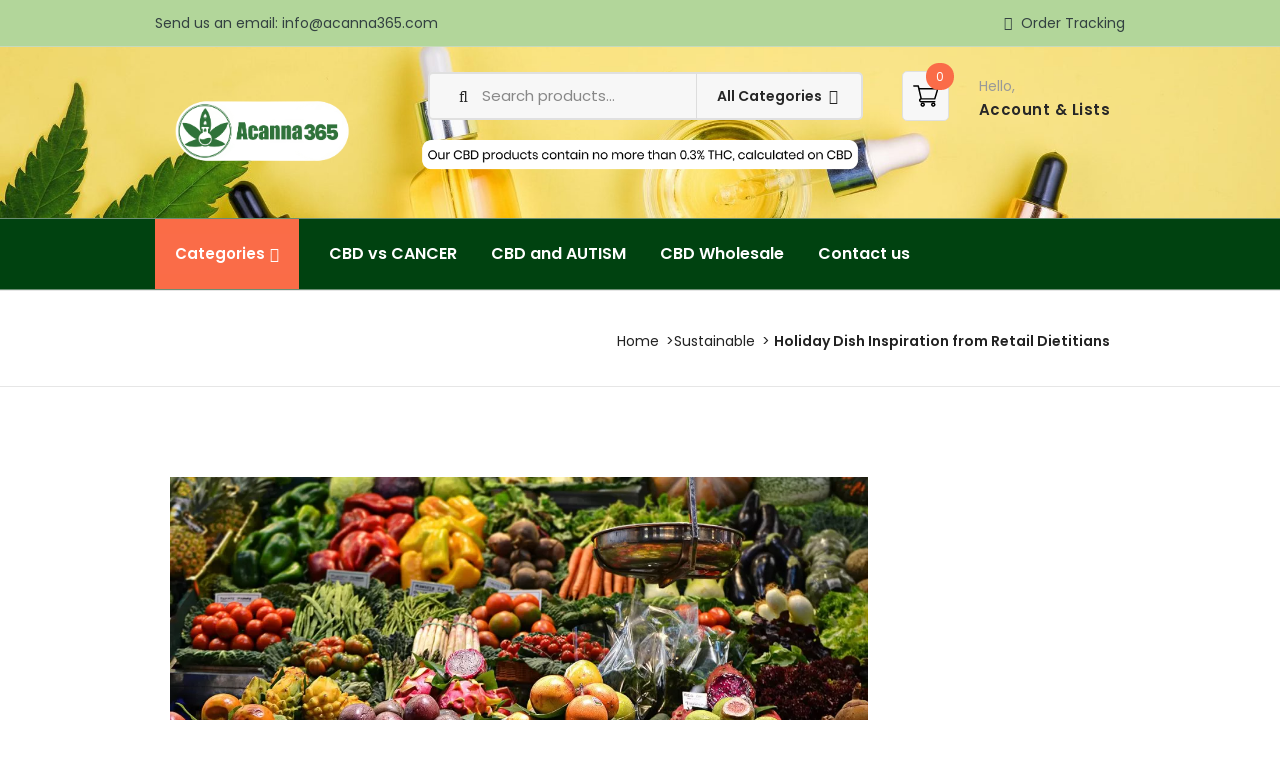

--- FILE ---
content_type: text/html; charset=UTF-8
request_url: https://acanna365.com/holiday-dish-inspiration-from-retail-dietitians/
body_size: 26766
content:
<!DOCTYPE html><html lang="ru-RU"><head><meta charset="UTF-8"><meta name="viewport" content="width=device-width, initial-scale=1"><meta name='robots' content='index, follow, max-image-preview:large, max-snippet:-1, max-video-preview:-1' /> <script>window._wca = window._wca || [];</script> <link rel="stylesheet" media="print" onload="this.onload=null;this.media='all';" id="ao_optimized_gfonts" href="https://fonts.googleapis.com/css?family=Poppins:600,400%7CPoppins:600,400%7CPoppins:600,400&amp;display=swap" /><link media="all" href="https://acanna365.com/wp-content/cache/autoptimize/css/autoptimize_c5c0bc509bf7f6dc3db000509b58d7f6.css" rel="stylesheet" /><link media="only screen and (max-width: 768px)" href="https://acanna365.com/wp-content/cache/autoptimize/css/autoptimize_541e2ced151704f4ff1844c6de47ec02.css" rel="stylesheet" /><title>Holiday Dish Inspiration from Retail Dietitians - Acanna365</title><link rel="canonical" href="https://acanna365.com/holiday-dish-inspiration-from-retail-dietitians/" /><meta property="og:locale" content="ru_RU" /><meta property="og:type" content="article" /><meta property="og:title" content="Holiday Dish Inspiration from Retail Dietitians - Acanna365" /><meta property="og:description" content="Bring to the table win-win survival strategies to ensure proactive domination. At the end of the day, going forward, a new normal that has evolved from generation X is on the runway heading towards." /><meta property="og:url" content="https://acanna365.com/holiday-dish-inspiration-from-retail-dietitians/" /><meta property="og:site_name" content="Acanna365" /><meta property="article:published_time" content="2021-06-10T12:36:58+00:00" /><meta property="og:image" content="https://acanna365.com/wp-content/uploads/2021/06/Angro-Blog_post6.jpg" /><meta property="og:image:width" content="1400" /><meta property="og:image:height" content="815" /><meta property="og:image:type" content="image/jpeg" /><meta name="author" content="Vladimir Test" /><meta name="twitter:card" content="summary_large_image" /><meta name="twitter:creator" content="@acanne365" /><meta name="twitter:site" content="@acanne365" /><meta name="twitter:label1" content="Written by" /><meta name="twitter:data1" content="Vladimir Test" /><meta name="twitter:label2" content="Est. reading time" /><meta name="twitter:data2" content="1 минута" /> <script type="application/ld+json" class="yoast-schema-graph">{"@context":"https://schema.org","@graph":[{"@type":"Organization","@id":"https://acanna365.com/#organization","name":"Acanna365","url":"https://acanna365.com/","sameAs":["https://www.pinterest.at/acanna365/","https://twitter.com/acanne365"],"logo":{"@type":"ImageObject","inLanguage":"ru-RU","@id":"https://acanna365.com/#/schema/logo/image/","url":"https://acanna365.com/wp-content/uploads/2022/06/Cannabidiol-and-cbd-oil-scaled-1.jpg","contentUrl":"https://acanna365.com/wp-content/uploads/2022/06/Cannabidiol-and-cbd-oil-scaled-1.jpg","width":2560,"height":1350,"caption":"Acanna365"},"image":{"@id":"https://acanna365.com/#/schema/logo/image/"}},{"@type":"WebSite","@id":"https://acanna365.com/#website","url":"https://acanna365.com/","name":"Acanna365","description":"BROAD SPECTRUM &amp; HIGH-QUALITY CBD","publisher":{"@id":"https://acanna365.com/#organization"},"potentialAction":[{"@type":"SearchAction","target":{"@type":"EntryPoint","urlTemplate":"https://acanna365.com/?s={search_term_string}"},"query-input":"required name=search_term_string"}],"inLanguage":"ru-RU"},{"@type":"ImageObject","inLanguage":"ru-RU","@id":"https://acanna365.com/holiday-dish-inspiration-from-retail-dietitians/#primaryimage","url":"https://acanna365.com/wp-content/uploads/2021/06/Angro-Blog_post6.jpg","contentUrl":"https://acanna365.com/wp-content/uploads/2021/06/Angro-Blog_post6.jpg","width":1400,"height":815},{"@type":"WebPage","@id":"https://acanna365.com/holiday-dish-inspiration-from-retail-dietitians/","url":"https://acanna365.com/holiday-dish-inspiration-from-retail-dietitians/","name":"Holiday Dish Inspiration from Retail Dietitians - Acanna365","isPartOf":{"@id":"https://acanna365.com/#website"},"primaryImageOfPage":{"@id":"https://acanna365.com/holiday-dish-inspiration-from-retail-dietitians/#primaryimage"},"image":{"@id":"https://acanna365.com/holiday-dish-inspiration-from-retail-dietitians/#primaryimage"},"thumbnailUrl":"https://acanna365.com/wp-content/uploads/2021/06/Angro-Blog_post6.jpg","datePublished":"2021-06-10T12:36:58+00:00","dateModified":"2021-06-10T12:36:58+00:00","breadcrumb":{"@id":"https://acanna365.com/holiday-dish-inspiration-from-retail-dietitians/#breadcrumb"},"inLanguage":"ru-RU","potentialAction":[{"@type":"ReadAction","target":["https://acanna365.com/holiday-dish-inspiration-from-retail-dietitians/"]}]},{"@type":"BreadcrumbList","@id":"https://acanna365.com/holiday-dish-inspiration-from-retail-dietitians/#breadcrumb","itemListElement":[{"@type":"ListItem","position":1,"name":"Home","item":"https://acanna365.com/"},{"@type":"ListItem","position":2,"name":"Holiday Dish Inspiration from Retail Dietitians"}]},{"@type":"Article","@id":"https://acanna365.com/holiday-dish-inspiration-from-retail-dietitians/#article","isPartOf":{"@id":"https://acanna365.com/holiday-dish-inspiration-from-retail-dietitians/"},"author":{"name":"Vladimir Test","@id":"https://acanna365.com/#/schema/person/0d9c943cbf3658237e011dc40492c248"},"headline":"Holiday Dish Inspiration from Retail Dietitians","datePublished":"2021-06-10T12:36:58+00:00","dateModified":"2021-06-10T12:36:58+00:00","mainEntityOfPage":{"@id":"https://acanna365.com/holiday-dish-inspiration-from-retail-dietitians/"},"wordCount":209,"commentCount":2,"publisher":{"@id":"https://acanna365.com/#organization"},"image":{"@id":"https://acanna365.com/holiday-dish-inspiration-from-retail-dietitians/#primaryimage"},"thumbnailUrl":"https://acanna365.com/wp-content/uploads/2021/06/Angro-Blog_post6.jpg","keywords":["Fresh","Fruits","Markets"],"articleSection":["Sustainable"],"inLanguage":"ru-RU","potentialAction":[{"@type":"CommentAction","name":"Comment","target":["https://acanna365.com/holiday-dish-inspiration-from-retail-dietitians/#respond"]}]},{"@type":"Person","@id":"https://acanna365.com/#/schema/person/0d9c943cbf3658237e011dc40492c248","name":"Vladimir Test","image":{"@type":"ImageObject","inLanguage":"ru-RU","@id":"https://acanna365.com/#/schema/person/image/","url":"https://secure.gravatar.com/avatar/1e606b5ffa43615c8d2e698e8a4e1cfa?s=96&d=mm&r=g","contentUrl":"https://secure.gravatar.com/avatar/1e606b5ffa43615c8d2e698e8a4e1cfa?s=96&d=mm&r=g","caption":"Vladimir Test"},"sameAs":["https://acanna365.com"],"url":"https://acanna365.com/author/adminwp/"}]}</script> <link rel='dns-prefetch' href='//stats.wp.com' /><link rel='dns-prefetch' href='//code.jquery.com' /><link href='https://fonts.gstatic.com' crossorigin='anonymous' rel='preconnect' /><link rel="alternate" type="application/rss+xml" title="Acanna365 &raquo; Лента" href="https://acanna365.com/feed/" /><link rel="alternate" type="application/rss+xml" title="Acanna365 &raquo; Лента комментариев" href="https://acanna365.com/comments/feed/" /><link rel="alternate" type="application/rss+xml" title="Acanna365 &raquo; Лента комментариев к &laquo;Holiday Dish Inspiration from Retail Dietitians&raquo;" href="https://acanna365.com/holiday-dish-inspiration-from-retail-dietitians/feed/" /><style id='wp-block-library-inline-css' type='text/css'>.has-text-align-justify{text-align:justify;}</style><style id='ce4wp-subscribe-style-inline-css' type='text/css'>.wp-block-ce4wp-subscribe{max-width:840px;margin:0 auto}.wp-block-ce4wp-subscribe .title{margin-bottom:0}.wp-block-ce4wp-subscribe .subTitle{margin-top:0;font-size:0.8em}.wp-block-ce4wp-subscribe .disclaimer{margin-top:5px;font-size:0.8em}.wp-block-ce4wp-subscribe .disclaimer .disclaimer-label{margin-left:10px}.wp-block-ce4wp-subscribe .inputBlock{width:100%;margin-bottom:10px}.wp-block-ce4wp-subscribe .inputBlock input{width:100%}.wp-block-ce4wp-subscribe .inputBlock label{display:inline-block}.wp-block-ce4wp-subscribe .submit-button{margin-top:25px;display:block}.wp-block-ce4wp-subscribe .required-text{display:inline-block;margin:0;padding:0;margin-left:0.3em}.wp-block-ce4wp-subscribe .onSubmission{height:0;max-width:840px;margin:0 auto}.wp-block-ce4wp-subscribe .firstNameSummary .lastNameSummary{text-transform:capitalize}.wp-block-ce4wp-subscribe .ce4wp-inline-notification{display:flex;flex-direction:row;align-items:center;padding:13px 10px;width:100%;height:40px;border-style:solid;border-color:orange;border-width:1px;border-left-width:4px;border-radius:3px;background:rgba(255,133,15,0.1);flex:none;order:0;flex-grow:1;margin:0px 0px}.wp-block-ce4wp-subscribe .ce4wp-inline-warning-text{font-style:normal;font-weight:normal;font-size:16px;line-height:20px;display:flex;align-items:center;color:#571600;margin-left:9px}.wp-block-ce4wp-subscribe .ce4wp-inline-warning-icon{color:orange}.wp-block-ce4wp-subscribe .ce4wp-inline-warning-arrow{color:#571600;margin-left:auto}.wp-block-ce4wp-subscribe .ce4wp-banner-clickable{cursor:pointer}.ce4wp-link{cursor:pointer}

.no-flex{display:block}.sub-header{margin-bottom:1em}</style><style id='global-styles-inline-css' type='text/css'>body{--wp--preset--color--black: #000000;--wp--preset--color--cyan-bluish-gray: #abb8c3;--wp--preset--color--white: #ffffff;--wp--preset--color--pale-pink: #f78da7;--wp--preset--color--vivid-red: #cf2e2e;--wp--preset--color--luminous-vivid-orange: #ff6900;--wp--preset--color--luminous-vivid-amber: #fcb900;--wp--preset--color--light-green-cyan: #7bdcb5;--wp--preset--color--vivid-green-cyan: #00d084;--wp--preset--color--pale-cyan-blue: #8ed1fc;--wp--preset--color--vivid-cyan-blue: #0693e3;--wp--preset--color--vivid-purple: #9b51e0;--wp--preset--gradient--vivid-cyan-blue-to-vivid-purple: linear-gradient(135deg,rgba(6,147,227,1) 0%,rgb(155,81,224) 100%);--wp--preset--gradient--light-green-cyan-to-vivid-green-cyan: linear-gradient(135deg,rgb(122,220,180) 0%,rgb(0,208,130) 100%);--wp--preset--gradient--luminous-vivid-amber-to-luminous-vivid-orange: linear-gradient(135deg,rgba(252,185,0,1) 0%,rgba(255,105,0,1) 100%);--wp--preset--gradient--luminous-vivid-orange-to-vivid-red: linear-gradient(135deg,rgba(255,105,0,1) 0%,rgb(207,46,46) 100%);--wp--preset--gradient--very-light-gray-to-cyan-bluish-gray: linear-gradient(135deg,rgb(238,238,238) 0%,rgb(169,184,195) 100%);--wp--preset--gradient--cool-to-warm-spectrum: linear-gradient(135deg,rgb(74,234,220) 0%,rgb(151,120,209) 20%,rgb(207,42,186) 40%,rgb(238,44,130) 60%,rgb(251,105,98) 80%,rgb(254,248,76) 100%);--wp--preset--gradient--blush-light-purple: linear-gradient(135deg,rgb(255,206,236) 0%,rgb(152,150,240) 100%);--wp--preset--gradient--blush-bordeaux: linear-gradient(135deg,rgb(254,205,165) 0%,rgb(254,45,45) 50%,rgb(107,0,62) 100%);--wp--preset--gradient--luminous-dusk: linear-gradient(135deg,rgb(255,203,112) 0%,rgb(199,81,192) 50%,rgb(65,88,208) 100%);--wp--preset--gradient--pale-ocean: linear-gradient(135deg,rgb(255,245,203) 0%,rgb(182,227,212) 50%,rgb(51,167,181) 100%);--wp--preset--gradient--electric-grass: linear-gradient(135deg,rgb(202,248,128) 0%,rgb(113,206,126) 100%);--wp--preset--gradient--midnight: linear-gradient(135deg,rgb(2,3,129) 0%,rgb(40,116,252) 100%);--wp--preset--duotone--dark-grayscale: url('#wp-duotone-dark-grayscale');--wp--preset--duotone--grayscale: url('#wp-duotone-grayscale');--wp--preset--duotone--purple-yellow: url('#wp-duotone-purple-yellow');--wp--preset--duotone--blue-red: url('#wp-duotone-blue-red');--wp--preset--duotone--midnight: url('#wp-duotone-midnight');--wp--preset--duotone--magenta-yellow: url('#wp-duotone-magenta-yellow');--wp--preset--duotone--purple-green: url('#wp-duotone-purple-green');--wp--preset--duotone--blue-orange: url('#wp-duotone-blue-orange');--wp--preset--font-size--small: 13px;--wp--preset--font-size--medium: 20px;--wp--preset--font-size--large: 36px;--wp--preset--font-size--x-large: 42px;}.has-black-color{color: var(--wp--preset--color--black) !important;}.has-cyan-bluish-gray-color{color: var(--wp--preset--color--cyan-bluish-gray) !important;}.has-white-color{color: var(--wp--preset--color--white) !important;}.has-pale-pink-color{color: var(--wp--preset--color--pale-pink) !important;}.has-vivid-red-color{color: var(--wp--preset--color--vivid-red) !important;}.has-luminous-vivid-orange-color{color: var(--wp--preset--color--luminous-vivid-orange) !important;}.has-luminous-vivid-amber-color{color: var(--wp--preset--color--luminous-vivid-amber) !important;}.has-light-green-cyan-color{color: var(--wp--preset--color--light-green-cyan) !important;}.has-vivid-green-cyan-color{color: var(--wp--preset--color--vivid-green-cyan) !important;}.has-pale-cyan-blue-color{color: var(--wp--preset--color--pale-cyan-blue) !important;}.has-vivid-cyan-blue-color{color: var(--wp--preset--color--vivid-cyan-blue) !important;}.has-vivid-purple-color{color: var(--wp--preset--color--vivid-purple) !important;}.has-black-background-color{background-color: var(--wp--preset--color--black) !important;}.has-cyan-bluish-gray-background-color{background-color: var(--wp--preset--color--cyan-bluish-gray) !important;}.has-white-background-color{background-color: var(--wp--preset--color--white) !important;}.has-pale-pink-background-color{background-color: var(--wp--preset--color--pale-pink) !important;}.has-vivid-red-background-color{background-color: var(--wp--preset--color--vivid-red) !important;}.has-luminous-vivid-orange-background-color{background-color: var(--wp--preset--color--luminous-vivid-orange) !important;}.has-luminous-vivid-amber-background-color{background-color: var(--wp--preset--color--luminous-vivid-amber) !important;}.has-light-green-cyan-background-color{background-color: var(--wp--preset--color--light-green-cyan) !important;}.has-vivid-green-cyan-background-color{background-color: var(--wp--preset--color--vivid-green-cyan) !important;}.has-pale-cyan-blue-background-color{background-color: var(--wp--preset--color--pale-cyan-blue) !important;}.has-vivid-cyan-blue-background-color{background-color: var(--wp--preset--color--vivid-cyan-blue) !important;}.has-vivid-purple-background-color{background-color: var(--wp--preset--color--vivid-purple) !important;}.has-black-border-color{border-color: var(--wp--preset--color--black) !important;}.has-cyan-bluish-gray-border-color{border-color: var(--wp--preset--color--cyan-bluish-gray) !important;}.has-white-border-color{border-color: var(--wp--preset--color--white) !important;}.has-pale-pink-border-color{border-color: var(--wp--preset--color--pale-pink) !important;}.has-vivid-red-border-color{border-color: var(--wp--preset--color--vivid-red) !important;}.has-luminous-vivid-orange-border-color{border-color: var(--wp--preset--color--luminous-vivid-orange) !important;}.has-luminous-vivid-amber-border-color{border-color: var(--wp--preset--color--luminous-vivid-amber) !important;}.has-light-green-cyan-border-color{border-color: var(--wp--preset--color--light-green-cyan) !important;}.has-vivid-green-cyan-border-color{border-color: var(--wp--preset--color--vivid-green-cyan) !important;}.has-pale-cyan-blue-border-color{border-color: var(--wp--preset--color--pale-cyan-blue) !important;}.has-vivid-cyan-blue-border-color{border-color: var(--wp--preset--color--vivid-cyan-blue) !important;}.has-vivid-purple-border-color{border-color: var(--wp--preset--color--vivid-purple) !important;}.has-vivid-cyan-blue-to-vivid-purple-gradient-background{background: var(--wp--preset--gradient--vivid-cyan-blue-to-vivid-purple) !important;}.has-light-green-cyan-to-vivid-green-cyan-gradient-background{background: var(--wp--preset--gradient--light-green-cyan-to-vivid-green-cyan) !important;}.has-luminous-vivid-amber-to-luminous-vivid-orange-gradient-background{background: var(--wp--preset--gradient--luminous-vivid-amber-to-luminous-vivid-orange) !important;}.has-luminous-vivid-orange-to-vivid-red-gradient-background{background: var(--wp--preset--gradient--luminous-vivid-orange-to-vivid-red) !important;}.has-very-light-gray-to-cyan-bluish-gray-gradient-background{background: var(--wp--preset--gradient--very-light-gray-to-cyan-bluish-gray) !important;}.has-cool-to-warm-spectrum-gradient-background{background: var(--wp--preset--gradient--cool-to-warm-spectrum) !important;}.has-blush-light-purple-gradient-background{background: var(--wp--preset--gradient--blush-light-purple) !important;}.has-blush-bordeaux-gradient-background{background: var(--wp--preset--gradient--blush-bordeaux) !important;}.has-luminous-dusk-gradient-background{background: var(--wp--preset--gradient--luminous-dusk) !important;}.has-pale-ocean-gradient-background{background: var(--wp--preset--gradient--pale-ocean) !important;}.has-electric-grass-gradient-background{background: var(--wp--preset--gradient--electric-grass) !important;}.has-midnight-gradient-background{background: var(--wp--preset--gradient--midnight) !important;}.has-small-font-size{font-size: var(--wp--preset--font-size--small) !important;}.has-medium-font-size{font-size: var(--wp--preset--font-size--medium) !important;}.has-large-font-size{font-size: var(--wp--preset--font-size--large) !important;}.has-x-large-font-size{font-size: var(--wp--preset--font-size--x-large) !important;}</style><style id='extendify-gutenberg-patterns-and-templates-utilities-inline-css' type='text/css'>.ext-absolute{position:absolute!important}.ext-relative{position:relative!important}.ext-top-base{top:var(--wp--style--block-gap,1.75rem)!important}.ext-top-lg{top:var(--extendify--spacing--large,3rem)!important}.ext--top-base{top:calc(var(--wp--style--block-gap, 1.75rem)*-1)!important}.ext--top-lg{top:calc(var(--extendify--spacing--large, 3rem)*-1)!important}.ext-right-base{right:var(--wp--style--block-gap,1.75rem)!important}.ext-right-lg{right:var(--extendify--spacing--large,3rem)!important}.ext--right-base{right:calc(var(--wp--style--block-gap, 1.75rem)*-1)!important}.ext--right-lg{right:calc(var(--extendify--spacing--large, 3rem)*-1)!important}.ext-bottom-base{bottom:var(--wp--style--block-gap,1.75rem)!important}.ext-bottom-lg{bottom:var(--extendify--spacing--large,3rem)!important}.ext--bottom-base{bottom:calc(var(--wp--style--block-gap, 1.75rem)*-1)!important}.ext--bottom-lg{bottom:calc(var(--extendify--spacing--large, 3rem)*-1)!important}.ext-left-base{left:var(--wp--style--block-gap,1.75rem)!important}.ext-left-lg{left:var(--extendify--spacing--large,3rem)!important}.ext--left-base{left:calc(var(--wp--style--block-gap, 1.75rem)*-1)!important}.ext--left-lg{left:calc(var(--extendify--spacing--large, 3rem)*-1)!important}.ext-order-1{order:1!important}.ext-order-2{order:2!important}.ext-col-auto{grid-column:auto!important}.ext-col-span-1{grid-column:span 1/span 1!important}.ext-col-span-2{grid-column:span 2/span 2!important}.ext-col-span-3{grid-column:span 3/span 3!important}.ext-col-span-4{grid-column:span 4/span 4!important}.ext-col-span-5{grid-column:span 5/span 5!important}.ext-col-span-6{grid-column:span 6/span 6!important}.ext-col-span-7{grid-column:span 7/span 7!important}.ext-col-span-8{grid-column:span 8/span 8!important}.ext-col-span-9{grid-column:span 9/span 9!important}.ext-col-span-10{grid-column:span 10/span 10!important}.ext-col-span-11{grid-column:span 11/span 11!important}.ext-col-span-12{grid-column:span 12/span 12!important}.ext-col-span-full{grid-column:1/-1!important}.ext-col-start-1{grid-column-start:1!important}.ext-col-start-2{grid-column-start:2!important}.ext-col-start-3{grid-column-start:3!important}.ext-col-start-4{grid-column-start:4!important}.ext-col-start-5{grid-column-start:5!important}.ext-col-start-6{grid-column-start:6!important}.ext-col-start-7{grid-column-start:7!important}.ext-col-start-8{grid-column-start:8!important}.ext-col-start-9{grid-column-start:9!important}.ext-col-start-10{grid-column-start:10!important}.ext-col-start-11{grid-column-start:11!important}.ext-col-start-12{grid-column-start:12!important}.ext-col-start-13{grid-column-start:13!important}.ext-col-start-auto{grid-column-start:auto!important}.ext-col-end-1{grid-column-end:1!important}.ext-col-end-2{grid-column-end:2!important}.ext-col-end-3{grid-column-end:3!important}.ext-col-end-4{grid-column-end:4!important}.ext-col-end-5{grid-column-end:5!important}.ext-col-end-6{grid-column-end:6!important}.ext-col-end-7{grid-column-end:7!important}.ext-col-end-8{grid-column-end:8!important}.ext-col-end-9{grid-column-end:9!important}.ext-col-end-10{grid-column-end:10!important}.ext-col-end-11{grid-column-end:11!important}.ext-col-end-12{grid-column-end:12!important}.ext-col-end-13{grid-column-end:13!important}.ext-col-end-auto{grid-column-end:auto!important}.ext-row-auto{grid-row:auto!important}.ext-row-span-1{grid-row:span 1/span 1!important}.ext-row-span-2{grid-row:span 2/span 2!important}.ext-row-span-3{grid-row:span 3/span 3!important}.ext-row-span-4{grid-row:span 4/span 4!important}.ext-row-span-5{grid-row:span 5/span 5!important}.ext-row-span-6{grid-row:span 6/span 6!important}.ext-row-span-full{grid-row:1/-1!important}.ext-row-start-1{grid-row-start:1!important}.ext-row-start-2{grid-row-start:2!important}.ext-row-start-3{grid-row-start:3!important}.ext-row-start-4{grid-row-start:4!important}.ext-row-start-5{grid-row-start:5!important}.ext-row-start-6{grid-row-start:6!important}.ext-row-start-7{grid-row-start:7!important}.ext-row-start-auto{grid-row-start:auto!important}.ext-row-end-1{grid-row-end:1!important}.ext-row-end-2{grid-row-end:2!important}.ext-row-end-3{grid-row-end:3!important}.ext-row-end-4{grid-row-end:4!important}.ext-row-end-5{grid-row-end:5!important}.ext-row-end-6{grid-row-end:6!important}.ext-row-end-7{grid-row-end:7!important}.ext-row-end-auto{grid-row-end:auto!important}.ext-m-0:not([style*=margin]){margin:0!important}.ext-m-auto:not([style*=margin]){margin:auto!important}.ext-m-base:not([style*=margin]){margin:var(--wp--style--block-gap,1.75rem)!important}.ext-m-lg:not([style*=margin]){margin:var(--extendify--spacing--large,3rem)!important}.ext--m-base:not([style*=margin]){margin:calc(var(--wp--style--block-gap, 1.75rem)*-1)!important}.ext--m-lg:not([style*=margin]){margin:calc(var(--extendify--spacing--large, 3rem)*-1)!important}.ext-mx-0:not([style*=margin]){margin-left:0!important;margin-right:0!important}.ext-mx-auto:not([style*=margin]){margin-left:auto!important;margin-right:auto!important}.ext-mx-base:not([style*=margin]){margin-left:var(--wp--style--block-gap,1.75rem)!important;margin-right:var(--wp--style--block-gap,1.75rem)!important}.ext-mx-lg:not([style*=margin]){margin-left:var(--extendify--spacing--large,3rem)!important;margin-right:var(--extendify--spacing--large,3rem)!important}.ext--mx-base:not([style*=margin]){margin-left:calc(var(--wp--style--block-gap, 1.75rem)*-1)!important;margin-right:calc(var(--wp--style--block-gap, 1.75rem)*-1)!important}.ext--mx-lg:not([style*=margin]){margin-left:calc(var(--extendify--spacing--large, 3rem)*-1)!important;margin-right:calc(var(--extendify--spacing--large, 3rem)*-1)!important}.ext-my-0:not([style*=margin]){margin-bottom:0!important;margin-top:0!important}.ext-my-auto:not([style*=margin]){margin-bottom:auto!important;margin-top:auto!important}.ext-my-base:not([style*=margin]){margin-bottom:var(--wp--style--block-gap,1.75rem)!important;margin-top:var(--wp--style--block-gap,1.75rem)!important}.ext-my-lg:not([style*=margin]){margin-bottom:var(--extendify--spacing--large,3rem)!important;margin-top:var(--extendify--spacing--large,3rem)!important}.ext--my-base:not([style*=margin]){margin-bottom:calc(var(--wp--style--block-gap, 1.75rem)*-1)!important;margin-top:calc(var(--wp--style--block-gap, 1.75rem)*-1)!important}.ext--my-lg:not([style*=margin]){margin-bottom:calc(var(--extendify--spacing--large, 3rem)*-1)!important;margin-top:calc(var(--extendify--spacing--large, 3rem)*-1)!important}.ext-mt-0:not([style*=margin]){margin-top:0!important}.ext-mt-auto:not([style*=margin]){margin-top:auto!important}.ext-mt-base:not([style*=margin]){margin-top:var(--wp--style--block-gap,1.75rem)!important}.ext-mt-lg:not([style*=margin]){margin-top:var(--extendify--spacing--large,3rem)!important}.ext--mt-base:not([style*=margin]){margin-top:calc(var(--wp--style--block-gap, 1.75rem)*-1)!important}.ext--mt-lg:not([style*=margin]){margin-top:calc(var(--extendify--spacing--large, 3rem)*-1)!important}.ext-mr-0:not([style*=margin]){margin-right:0!important}.ext-mr-auto:not([style*=margin]){margin-right:auto!important}.ext-mr-base:not([style*=margin]){margin-right:var(--wp--style--block-gap,1.75rem)!important}.ext-mr-lg:not([style*=margin]){margin-right:var(--extendify--spacing--large,3rem)!important}.ext--mr-base:not([style*=margin]){margin-right:calc(var(--wp--style--block-gap, 1.75rem)*-1)!important}.ext--mr-lg:not([style*=margin]){margin-right:calc(var(--extendify--spacing--large, 3rem)*-1)!important}.ext-mb-0:not([style*=margin]){margin-bottom:0!important}.ext-mb-auto:not([style*=margin]){margin-bottom:auto!important}.ext-mb-base:not([style*=margin]){margin-bottom:var(--wp--style--block-gap,1.75rem)!important}.ext-mb-lg:not([style*=margin]){margin-bottom:var(--extendify--spacing--large,3rem)!important}.ext--mb-base:not([style*=margin]){margin-bottom:calc(var(--wp--style--block-gap, 1.75rem)*-1)!important}.ext--mb-lg:not([style*=margin]){margin-bottom:calc(var(--extendify--spacing--large, 3rem)*-1)!important}.ext-ml-0:not([style*=margin]){margin-left:0!important}.ext-ml-auto:not([style*=margin]){margin-left:auto!important}.ext-ml-base:not([style*=margin]){margin-left:var(--wp--style--block-gap,1.75rem)!important}.ext-ml-lg:not([style*=margin]){margin-left:var(--extendify--spacing--large,3rem)!important}.ext--ml-base:not([style*=margin]){margin-left:calc(var(--wp--style--block-gap, 1.75rem)*-1)!important}.ext--ml-lg:not([style*=margin]){margin-left:calc(var(--extendify--spacing--large, 3rem)*-1)!important}.ext-block{display:block!important}.ext-inline-block{display:inline-block!important}.ext-inline{display:inline!important}.ext-flex{display:flex!important}.ext-inline-flex{display:inline-flex!important}.ext-grid{display:grid!important}.ext-inline-grid{display:inline-grid!important}.ext-hidden{display:none!important}.ext-w-auto{width:auto!important}.ext-w-full{width:100%!important}.ext-max-w-full{max-width:100%!important}.ext-flex-1{flex:1 1 0%!important}.ext-flex-auto{flex:1 1 auto!important}.ext-flex-initial{flex:0 1 auto!important}.ext-flex-none{flex:none!important}.ext-flex-shrink-0{flex-shrink:0!important}.ext-flex-shrink{flex-shrink:1!important}.ext-flex-grow-0{flex-grow:0!important}.ext-flex-grow{flex-grow:1!important}.ext-list-none{list-style-type:none!important}.ext-grid-cols-1{grid-template-columns:repeat(1,minmax(0,1fr))!important}.ext-grid-cols-2{grid-template-columns:repeat(2,minmax(0,1fr))!important}.ext-grid-cols-3{grid-template-columns:repeat(3,minmax(0,1fr))!important}.ext-grid-cols-4{grid-template-columns:repeat(4,minmax(0,1fr))!important}.ext-grid-cols-5{grid-template-columns:repeat(5,minmax(0,1fr))!important}.ext-grid-cols-6{grid-template-columns:repeat(6,minmax(0,1fr))!important}.ext-grid-cols-7{grid-template-columns:repeat(7,minmax(0,1fr))!important}.ext-grid-cols-8{grid-template-columns:repeat(8,minmax(0,1fr))!important}.ext-grid-cols-9{grid-template-columns:repeat(9,minmax(0,1fr))!important}.ext-grid-cols-10{grid-template-columns:repeat(10,minmax(0,1fr))!important}.ext-grid-cols-11{grid-template-columns:repeat(11,minmax(0,1fr))!important}.ext-grid-cols-12{grid-template-columns:repeat(12,minmax(0,1fr))!important}.ext-grid-cols-none{grid-template-columns:none!important}.ext-grid-rows-1{grid-template-rows:repeat(1,minmax(0,1fr))!important}.ext-grid-rows-2{grid-template-rows:repeat(2,minmax(0,1fr))!important}.ext-grid-rows-3{grid-template-rows:repeat(3,minmax(0,1fr))!important}.ext-grid-rows-4{grid-template-rows:repeat(4,minmax(0,1fr))!important}.ext-grid-rows-5{grid-template-rows:repeat(5,minmax(0,1fr))!important}.ext-grid-rows-6{grid-template-rows:repeat(6,minmax(0,1fr))!important}.ext-grid-rows-none{grid-template-rows:none!important}.ext-flex-row{flex-direction:row!important}.ext-flex-row-reverse{flex-direction:row-reverse!important}.ext-flex-col{flex-direction:column!important}.ext-flex-col-reverse{flex-direction:column-reverse!important}.ext-flex-wrap{flex-wrap:wrap!important}.ext-flex-wrap-reverse{flex-wrap:wrap-reverse!important}.ext-flex-nowrap{flex-wrap:nowrap!important}.ext-items-start{align-items:flex-start!important}.ext-items-end{align-items:flex-end!important}.ext-items-center{align-items:center!important}.ext-items-baseline{align-items:baseline!important}.ext-items-stretch{align-items:stretch!important}.ext-justify-start{justify-content:flex-start!important}.ext-justify-end{justify-content:flex-end!important}.ext-justify-center{justify-content:center!important}.ext-justify-between{justify-content:space-between!important}.ext-justify-around{justify-content:space-around!important}.ext-justify-evenly{justify-content:space-evenly!important}.ext-justify-items-start{justify-items:start!important}.ext-justify-items-end{justify-items:end!important}.ext-justify-items-center{justify-items:center!important}.ext-justify-items-stretch{justify-items:stretch!important}.ext-gap-0{gap:0!important}.ext-gap-base{gap:var(--wp--style--block-gap,1.75rem)!important}.ext-gap-lg{gap:var(--extendify--spacing--large,3rem)!important}.ext-gap-x-0{-moz-column-gap:0!important;column-gap:0!important}.ext-gap-x-base{-moz-column-gap:var(--wp--style--block-gap,1.75rem)!important;column-gap:var(--wp--style--block-gap,1.75rem)!important}.ext-gap-x-lg{-moz-column-gap:var(--extendify--spacing--large,3rem)!important;column-gap:var(--extendify--spacing--large,3rem)!important}.ext-gap-y-0{row-gap:0!important}.ext-gap-y-base{row-gap:var(--wp--style--block-gap,1.75rem)!important}.ext-gap-y-lg{row-gap:var(--extendify--spacing--large,3rem)!important}.ext-justify-self-auto{justify-self:auto!important}.ext-justify-self-start{justify-self:start!important}.ext-justify-self-end{justify-self:end!important}.ext-justify-self-center{justify-self:center!important}.ext-justify-self-stretch{justify-self:stretch!important}.ext-rounded-none{border-radius:0!important}.ext-rounded-full{border-radius:9999px!important}.ext-rounded-t-none{border-top-left-radius:0!important;border-top-right-radius:0!important}.ext-rounded-t-full{border-top-left-radius:9999px!important;border-top-right-radius:9999px!important}.ext-rounded-r-none{border-bottom-right-radius:0!important;border-top-right-radius:0!important}.ext-rounded-r-full{border-bottom-right-radius:9999px!important;border-top-right-radius:9999px!important}.ext-rounded-b-none{border-bottom-left-radius:0!important;border-bottom-right-radius:0!important}.ext-rounded-b-full{border-bottom-left-radius:9999px!important;border-bottom-right-radius:9999px!important}.ext-rounded-l-none{border-bottom-left-radius:0!important;border-top-left-radius:0!important}.ext-rounded-l-full{border-bottom-left-radius:9999px!important;border-top-left-radius:9999px!important}.ext-rounded-tl-none{border-top-left-radius:0!important}.ext-rounded-tl-full{border-top-left-radius:9999px!important}.ext-rounded-tr-none{border-top-right-radius:0!important}.ext-rounded-tr-full{border-top-right-radius:9999px!important}.ext-rounded-br-none{border-bottom-right-radius:0!important}.ext-rounded-br-full{border-bottom-right-radius:9999px!important}.ext-rounded-bl-none{border-bottom-left-radius:0!important}.ext-rounded-bl-full{border-bottom-left-radius:9999px!important}.ext-border-0{border-width:0!important}.ext-border-t-0{border-top-width:0!important}.ext-border-r-0{border-right-width:0!important}.ext-border-b-0{border-bottom-width:0!important}.ext-border-l-0{border-left-width:0!important}.ext-p-0:not([style*=padding]){padding:0!important}.ext-p-base:not([style*=padding]){padding:var(--wp--style--block-gap,1.75rem)!important}.ext-p-lg:not([style*=padding]){padding:var(--extendify--spacing--large,3rem)!important}.ext-px-0:not([style*=padding]){padding-left:0!important;padding-right:0!important}.ext-px-base:not([style*=padding]){padding-left:var(--wp--style--block-gap,1.75rem)!important;padding-right:var(--wp--style--block-gap,1.75rem)!important}.ext-px-lg:not([style*=padding]){padding-left:var(--extendify--spacing--large,3rem)!important;padding-right:var(--extendify--spacing--large,3rem)!important}.ext-py-0:not([style*=padding]){padding-bottom:0!important;padding-top:0!important}.ext-py-base:not([style*=padding]){padding-bottom:var(--wp--style--block-gap,1.75rem)!important;padding-top:var(--wp--style--block-gap,1.75rem)!important}.ext-py-lg:not([style*=padding]){padding-bottom:var(--extendify--spacing--large,3rem)!important;padding-top:var(--extendify--spacing--large,3rem)!important}.ext-pt-0:not([style*=padding]){padding-top:0!important}.ext-pt-base:not([style*=padding]){padding-top:var(--wp--style--block-gap,1.75rem)!important}.ext-pt-lg:not([style*=padding]){padding-top:var(--extendify--spacing--large,3rem)!important}.ext-pr-0:not([style*=padding]){padding-right:0!important}.ext-pr-base:not([style*=padding]){padding-right:var(--wp--style--block-gap,1.75rem)!important}.ext-pr-lg:not([style*=padding]){padding-right:var(--extendify--spacing--large,3rem)!important}.ext-pb-0:not([style*=padding]){padding-bottom:0!important}.ext-pb-base:not([style*=padding]){padding-bottom:var(--wp--style--block-gap,1.75rem)!important}.ext-pb-lg:not([style*=padding]){padding-bottom:var(--extendify--spacing--large,3rem)!important}.ext-pl-0:not([style*=padding]){padding-left:0!important}.ext-pl-base:not([style*=padding]){padding-left:var(--wp--style--block-gap,1.75rem)!important}.ext-pl-lg:not([style*=padding]){padding-left:var(--extendify--spacing--large,3rem)!important}.ext-text-left{text-align:left!important}.ext-text-center{text-align:center!important}.ext-text-right{text-align:right!important}.ext-leading-none{line-height:1!important}.ext-leading-tight{line-height:1.25!important}.ext-leading-snug{line-height:1.375!important}.ext-leading-normal{line-height:1.5!important}.ext-leading-relaxed{line-height:1.625!important}.ext-leading-loose{line-height:2!important}.clip-path--rhombus img{-webkit-clip-path:polygon(15% 6%,80% 29%,84% 93%,23% 69%);clip-path:polygon(15% 6%,80% 29%,84% 93%,23% 69%)}.clip-path--diamond img{-webkit-clip-path:polygon(5% 29%,60% 2%,91% 64%,36% 89%);clip-path:polygon(5% 29%,60% 2%,91% 64%,36% 89%)}.clip-path--rhombus-alt img{-webkit-clip-path:polygon(14% 9%,85% 24%,91% 89%,19% 76%);clip-path:polygon(14% 9%,85% 24%,91% 89%,19% 76%)}.wp-block-columns[class*=fullwidth-cols]{margin-bottom:unset}.wp-block-column.editor\:pointer-events-none{margin-bottom:0!important;margin-top:0!important}.is-root-container.block-editor-block-list__layout>[data-align=full]:not(:first-of-type)>.wp-block-column.editor\:pointer-events-none,.is-root-container.block-editor-block-list__layout>[data-align=wide]>.wp-block-column.editor\:pointer-events-none{margin-top:calc(var(--wp--style--block-gap, 28px)*-1)!important}.ext .wp-block-columns .wp-block-column[style*=padding]{padding-left:0!important;padding-right:0!important}.ext .wp-block-columns+.wp-block-columns:not([class*=mt-]):not([class*=my-]):not([style*=margin]){margin-top:0!important}[class*=fullwidth-cols] .wp-block-column:first-child,[class*=fullwidth-cols] .wp-block-group:first-child{margin-top:0}[class*=fullwidth-cols] .wp-block-column:last-child,[class*=fullwidth-cols] .wp-block-group:last-child{margin-bottom:0}[class*=fullwidth-cols] .wp-block-column:first-child>*,[class*=fullwidth-cols] .wp-block-column>:first-child{margin-top:0}.ext .is-not-stacked-on-mobile .wp-block-column,[class*=fullwidth-cols] .wp-block-column>:last-child{margin-bottom:0}.wp-block-columns[class*=fullwidth-cols]:not(.is-not-stacked-on-mobile)>.wp-block-column:not(:last-child){margin-bottom:var(--wp--style--block-gap,1.75rem)}@media (min-width:782px){.wp-block-columns[class*=fullwidth-cols]:not(.is-not-stacked-on-mobile)>.wp-block-column:not(:last-child){margin-bottom:0}}.wp-block-columns[class*=fullwidth-cols].is-not-stacked-on-mobile>.wp-block-column{margin-bottom:0!important}@media (min-width:600px) and (max-width:781px){.wp-block-columns[class*=fullwidth-cols]:not(.is-not-stacked-on-mobile)>.wp-block-column:nth-child(2n){margin-left:var(--wp--style--block-gap,2em)}}@media (max-width:781px){.tablet\:fullwidth-cols.wp-block-columns:not(.is-not-stacked-on-mobile){flex-wrap:wrap}.tablet\:fullwidth-cols.wp-block-columns:not(.is-not-stacked-on-mobile)>.wp-block-column,.tablet\:fullwidth-cols.wp-block-columns:not(.is-not-stacked-on-mobile)>.wp-block-column:not([style*=margin]){margin-left:0!important}.tablet\:fullwidth-cols.wp-block-columns:not(.is-not-stacked-on-mobile)>.wp-block-column{flex-basis:100%!important}}@media (max-width:1079px){.desktop\:fullwidth-cols.wp-block-columns:not(.is-not-stacked-on-mobile){flex-wrap:wrap}.desktop\:fullwidth-cols.wp-block-columns:not(.is-not-stacked-on-mobile)>.wp-block-column,.desktop\:fullwidth-cols.wp-block-columns:not(.is-not-stacked-on-mobile)>.wp-block-column:not([style*=margin]){margin-left:0!important}.desktop\:fullwidth-cols.wp-block-columns:not(.is-not-stacked-on-mobile)>.wp-block-column{flex-basis:100%!important}.desktop\:fullwidth-cols.wp-block-columns:not(.is-not-stacked-on-mobile)>.wp-block-column:not(:last-child){margin-bottom:var(--wp--style--block-gap,1.75rem)!important}}.direction-rtl{direction:rtl}.direction-ltr{direction:ltr}.is-style-inline-list{padding-left:0!important}.is-style-inline-list li{list-style-type:none!important}@media (min-width:782px){.is-style-inline-list li{display:inline!important;margin-right:var(--wp--style--block-gap,1.75rem)!important}}@media (min-width:782px){.is-style-inline-list li:first-child{margin-left:0!important}}@media (min-width:782px){.is-style-inline-list li:last-child{margin-right:0!important}}.bring-to-front{position:relative;z-index:10}.text-stroke{-webkit-text-stroke-color:var(--wp--preset--color--background)}.text-stroke,.text-stroke--primary{-webkit-text-stroke-width:var(
        --wp--custom--typography--text-stroke-width,2px
    )}.text-stroke--primary{-webkit-text-stroke-color:var(--wp--preset--color--primary)}.text-stroke--secondary{-webkit-text-stroke-width:var(
        --wp--custom--typography--text-stroke-width,2px
    );-webkit-text-stroke-color:var(--wp--preset--color--secondary)}.editor\:no-caption .block-editor-rich-text__editable{display:none!important}.editor\:no-inserter .wp-block-column:not(.is-selected)>.block-list-appender,.editor\:no-inserter .wp-block-cover__inner-container>.block-list-appender,.editor\:no-inserter .wp-block-group__inner-container>.block-list-appender,.editor\:no-inserter>.block-list-appender{display:none}.editor\:no-resize .components-resizable-box__handle,.editor\:no-resize .components-resizable-box__handle:after,.editor\:no-resize .components-resizable-box__side-handle:before{display:none;pointer-events:none}.editor\:no-resize .components-resizable-box__container{display:block}.editor\:pointer-events-none{pointer-events:none}.is-style-angled{justify-content:flex-end}.ext .is-style-angled>[class*=_inner-container],.is-style-angled{align-items:center}.is-style-angled .wp-block-cover__image-background,.is-style-angled .wp-block-cover__video-background{-webkit-clip-path:polygon(0 0,30% 0,50% 100%,0 100%);clip-path:polygon(0 0,30% 0,50% 100%,0 100%);z-index:1}@media (min-width:782px){.is-style-angled .wp-block-cover__image-background,.is-style-angled .wp-block-cover__video-background{-webkit-clip-path:polygon(0 0,55% 0,65% 100%,0 100%);clip-path:polygon(0 0,55% 0,65% 100%,0 100%)}}.has-foreground-color{color:var(--wp--preset--color--foreground,#000)!important}.has-foreground-background-color{background-color:var(--wp--preset--color--foreground,#000)!important}.has-background-color{color:var(--wp--preset--color--background,#fff)!important}.has-background-background-color{background-color:var(--wp--preset--color--background,#fff)!important}.has-primary-color{color:var(--wp--preset--color--primary,#4b5563)!important}.has-primary-background-color{background-color:var(--wp--preset--color--primary,#4b5563)!important}.has-secondary-color{color:var(--wp--preset--color--secondary,#9ca3af)!important}.has-secondary-background-color{background-color:var(--wp--preset--color--secondary,#9ca3af)!important}.ext.has-text-color h1,.ext.has-text-color h2,.ext.has-text-color h3,.ext.has-text-color h4,.ext.has-text-color h5,.ext.has-text-color h6,.ext.has-text-color p{color:currentColor}.has-white-color{color:var(--wp--preset--color--white,#fff)!important}.has-black-color{color:var(--wp--preset--color--black,#000)!important}.has-ext-foreground-background-color{background-color:var(
        --wp--preset--color--foreground,var(--wp--preset--color--black,#000)
    )!important}.has-ext-primary-background-color{background-color:var(
        --wp--preset--color--primary,var(--wp--preset--color--cyan-bluish-gray,#000)
    )!important}.wp-block-button__link.has-black-background-color{border-color:var(--wp--preset--color--black,#000)}.wp-block-button__link.has-white-background-color{border-color:var(--wp--preset--color--white,#fff)}.has-ext-small-font-size{font-size:var(--wp--preset--font-size--ext-small)!important}.has-ext-medium-font-size{font-size:var(--wp--preset--font-size--ext-medium)!important}.has-ext-large-font-size{font-size:var(--wp--preset--font-size--ext-large)!important;line-height:1.2}.has-ext-x-large-font-size{font-size:var(--wp--preset--font-size--ext-x-large)!important;line-height:1}.has-ext-xx-large-font-size{font-size:var(--wp--preset--font-size--ext-xx-large)!important;line-height:1}.has-ext-x-large-font-size:not([style*=line-height]),.has-ext-xx-large-font-size:not([style*=line-height]){line-height:1.1}.ext .wp-block-group>*{margin-bottom:0;margin-top:0}.ext .wp-block-group>*+*{margin-bottom:0}.ext .wp-block-group>*+*,.ext h2{margin-top:var(--wp--style--block-gap,1.75rem)}.ext h2{margin-bottom:var(--wp--style--block-gap,1.75rem)}.has-ext-x-large-font-size+h3,.has-ext-x-large-font-size+p{margin-top:.5rem}.ext .wp-block-buttons>.wp-block-button.wp-block-button__width-25{min-width:12rem;width:calc(25% - var(--wp--style--block-gap, .5em)*.75)}.ext .ext-grid>[class*=_inner-container]{display:grid}.ext>[class*=_inner-container]>.ext-grid:not([class*=columns]),.ext>[class*=_inner-container]>.wp-block>.ext-grid:not([class*=columns]){display:initial!important}.ext .ext-grid-cols-1>[class*=_inner-container]{grid-template-columns:repeat(1,minmax(0,1fr))!important}.ext .ext-grid-cols-2>[class*=_inner-container]{grid-template-columns:repeat(2,minmax(0,1fr))!important}.ext .ext-grid-cols-3>[class*=_inner-container]{grid-template-columns:repeat(3,minmax(0,1fr))!important}.ext .ext-grid-cols-4>[class*=_inner-container]{grid-template-columns:repeat(4,minmax(0,1fr))!important}.ext .ext-grid-cols-5>[class*=_inner-container]{grid-template-columns:repeat(5,minmax(0,1fr))!important}.ext .ext-grid-cols-6>[class*=_inner-container]{grid-template-columns:repeat(6,minmax(0,1fr))!important}.ext .ext-grid-cols-7>[class*=_inner-container]{grid-template-columns:repeat(7,minmax(0,1fr))!important}.ext .ext-grid-cols-8>[class*=_inner-container]{grid-template-columns:repeat(8,minmax(0,1fr))!important}.ext .ext-grid-cols-9>[class*=_inner-container]{grid-template-columns:repeat(9,minmax(0,1fr))!important}.ext .ext-grid-cols-10>[class*=_inner-container]{grid-template-columns:repeat(10,minmax(0,1fr))!important}.ext .ext-grid-cols-11>[class*=_inner-container]{grid-template-columns:repeat(11,minmax(0,1fr))!important}.ext .ext-grid-cols-12>[class*=_inner-container]{grid-template-columns:repeat(12,minmax(0,1fr))!important}.ext .ext-grid-cols-13>[class*=_inner-container]{grid-template-columns:repeat(13,minmax(0,1fr))!important}.ext .ext-grid-cols-none>[class*=_inner-container]{grid-template-columns:none!important}.ext .ext-grid-rows-1>[class*=_inner-container]{grid-template-rows:repeat(1,minmax(0,1fr))!important}.ext .ext-grid-rows-2>[class*=_inner-container]{grid-template-rows:repeat(2,minmax(0,1fr))!important}.ext .ext-grid-rows-3>[class*=_inner-container]{grid-template-rows:repeat(3,minmax(0,1fr))!important}.ext .ext-grid-rows-4>[class*=_inner-container]{grid-template-rows:repeat(4,minmax(0,1fr))!important}.ext .ext-grid-rows-5>[class*=_inner-container]{grid-template-rows:repeat(5,minmax(0,1fr))!important}.ext .ext-grid-rows-6>[class*=_inner-container]{grid-template-rows:repeat(6,minmax(0,1fr))!important}.ext .ext-grid-rows-none>[class*=_inner-container]{grid-template-rows:none!important}.ext .ext-items-start>[class*=_inner-container]{align-items:flex-start!important}.ext .ext-items-end>[class*=_inner-container]{align-items:flex-end!important}.ext .ext-items-center>[class*=_inner-container]{align-items:center!important}.ext .ext-items-baseline>[class*=_inner-container]{align-items:baseline!important}.ext .ext-items-stretch>[class*=_inner-container]{align-items:stretch!important}.ext.wp-block-group>:last-child{margin-bottom:0}.ext .wp-block-group__inner-container{padding:0!important}.ext.has-background{padding-left:var(--wp--style--block-gap,1.75rem);padding-right:var(--wp--style--block-gap,1.75rem)}.ext [class*=inner-container]>.alignwide [class*=inner-container],.ext [class*=inner-container]>[data-align=wide] [class*=inner-container]{max-width:var(--responsive--alignwide-width,120rem)}.ext [class*=inner-container]>.alignwide [class*=inner-container]>*,.ext [class*=inner-container]>[data-align=wide] [class*=inner-container]>*{max-width:100%!important}.ext .wp-block-image{position:relative;text-align:center}.ext .wp-block-image img{display:inline-block;vertical-align:middle}body{--extendify--spacing--large:var(
        --wp--custom--spacing--large,clamp(2em,8vw,8em)
    );--wp--preset--font-size--ext-small:1rem;--wp--preset--font-size--ext-medium:1.125rem;--wp--preset--font-size--ext-large:clamp(1.65rem,3.5vw,2.15rem);--wp--preset--font-size--ext-x-large:clamp(3rem,6vw,4.75rem);--wp--preset--font-size--ext-xx-large:clamp(3.25rem,7.5vw,5.75rem);--wp--preset--color--black:#000;--wp--preset--color--white:#fff}.ext *{box-sizing:border-box}.block-editor-block-preview__content-iframe .ext [data-type="core/spacer"] .components-resizable-box__container{background:transparent!important}.block-editor-block-preview__content-iframe .ext [data-type="core/spacer"] .block-library-spacer__resize-container:before{display:none!important}.ext .wp-block-group__inner-container figure.wp-block-gallery.alignfull{margin-bottom:unset;margin-top:unset}.ext .alignwide{margin-left:auto!important;margin-right:auto!important}.is-root-container.block-editor-block-list__layout>[data-align=full]:not(:first-of-type)>.ext-my-0,.is-root-container.block-editor-block-list__layout>[data-align=wide]>.ext-my-0:not([style*=margin]){margin-top:calc(var(--wp--style--block-gap, 28px)*-1)!important}.block-editor-block-preview__content-iframe .preview\:min-h-50{min-height:50vw!important}.block-editor-block-preview__content-iframe .preview\:min-h-60{min-height:60vw!important}.block-editor-block-preview__content-iframe .preview\:min-h-70{min-height:70vw!important}.block-editor-block-preview__content-iframe .preview\:min-h-80{min-height:80vw!important}.block-editor-block-preview__content-iframe .preview\:min-h-100{min-height:100vw!important}.ext-mr-0.alignfull:not([style*=margin]):not([style*=margin]){margin-right:0!important}.ext-ml-0:not([style*=margin]):not([style*=margin]){margin-left:0!important}.is-root-container .wp-block[data-align=full]>.ext-mx-0:not([style*=margin]):not([style*=margin]){margin-left:calc(var(--wp--custom--spacing--outer, 0)*1)!important;margin-right:calc(var(--wp--custom--spacing--outer, 0)*1)!important;overflow:hidden;width:unset}@media (min-width:782px){.tablet\:ext-absolute{position:absolute!important}.tablet\:ext-relative{position:relative!important}.tablet\:ext-top-base{top:var(--wp--style--block-gap,1.75rem)!important}.tablet\:ext-top-lg{top:var(--extendify--spacing--large,3rem)!important}.tablet\:ext--top-base{top:calc(var(--wp--style--block-gap, 1.75rem)*-1)!important}.tablet\:ext--top-lg{top:calc(var(--extendify--spacing--large, 3rem)*-1)!important}.tablet\:ext-right-base{right:var(--wp--style--block-gap,1.75rem)!important}.tablet\:ext-right-lg{right:var(--extendify--spacing--large,3rem)!important}.tablet\:ext--right-base{right:calc(var(--wp--style--block-gap, 1.75rem)*-1)!important}.tablet\:ext--right-lg{right:calc(var(--extendify--spacing--large, 3rem)*-1)!important}.tablet\:ext-bottom-base{bottom:var(--wp--style--block-gap,1.75rem)!important}.tablet\:ext-bottom-lg{bottom:var(--extendify--spacing--large,3rem)!important}.tablet\:ext--bottom-base{bottom:calc(var(--wp--style--block-gap, 1.75rem)*-1)!important}.tablet\:ext--bottom-lg{bottom:calc(var(--extendify--spacing--large, 3rem)*-1)!important}.tablet\:ext-left-base{left:var(--wp--style--block-gap,1.75rem)!important}.tablet\:ext-left-lg{left:var(--extendify--spacing--large,3rem)!important}.tablet\:ext--left-base{left:calc(var(--wp--style--block-gap, 1.75rem)*-1)!important}.tablet\:ext--left-lg{left:calc(var(--extendify--spacing--large, 3rem)*-1)!important}.tablet\:ext-order-1{order:1!important}.tablet\:ext-order-2{order:2!important}.tablet\:ext-m-0:not([style*=margin]){margin:0!important}.tablet\:ext-m-auto:not([style*=margin]){margin:auto!important}.tablet\:ext-m-base:not([style*=margin]){margin:var(--wp--style--block-gap,1.75rem)!important}.tablet\:ext-m-lg:not([style*=margin]){margin:var(--extendify--spacing--large,3rem)!important}.tablet\:ext--m-base:not([style*=margin]){margin:calc(var(--wp--style--block-gap, 1.75rem)*-1)!important}.tablet\:ext--m-lg:not([style*=margin]){margin:calc(var(--extendify--spacing--large, 3rem)*-1)!important}.tablet\:ext-mx-0:not([style*=margin]){margin-left:0!important;margin-right:0!important}.tablet\:ext-mx-auto:not([style*=margin]){margin-left:auto!important;margin-right:auto!important}.tablet\:ext-mx-base:not([style*=margin]){margin-left:var(--wp--style--block-gap,1.75rem)!important;margin-right:var(--wp--style--block-gap,1.75rem)!important}.tablet\:ext-mx-lg:not([style*=margin]){margin-left:var(--extendify--spacing--large,3rem)!important;margin-right:var(--extendify--spacing--large,3rem)!important}.tablet\:ext--mx-base:not([style*=margin]){margin-left:calc(var(--wp--style--block-gap, 1.75rem)*-1)!important;margin-right:calc(var(--wp--style--block-gap, 1.75rem)*-1)!important}.tablet\:ext--mx-lg:not([style*=margin]){margin-left:calc(var(--extendify--spacing--large, 3rem)*-1)!important;margin-right:calc(var(--extendify--spacing--large, 3rem)*-1)!important}.tablet\:ext-my-0:not([style*=margin]){margin-bottom:0!important;margin-top:0!important}.tablet\:ext-my-auto:not([style*=margin]){margin-bottom:auto!important;margin-top:auto!important}.tablet\:ext-my-base:not([style*=margin]){margin-bottom:var(--wp--style--block-gap,1.75rem)!important;margin-top:var(--wp--style--block-gap,1.75rem)!important}.tablet\:ext-my-lg:not([style*=margin]){margin-bottom:var(--extendify--spacing--large,3rem)!important;margin-top:var(--extendify--spacing--large,3rem)!important}.tablet\:ext--my-base:not([style*=margin]){margin-bottom:calc(var(--wp--style--block-gap, 1.75rem)*-1)!important;margin-top:calc(var(--wp--style--block-gap, 1.75rem)*-1)!important}.tablet\:ext--my-lg:not([style*=margin]){margin-bottom:calc(var(--extendify--spacing--large, 3rem)*-1)!important;margin-top:calc(var(--extendify--spacing--large, 3rem)*-1)!important}.tablet\:ext-mt-0:not([style*=margin]){margin-top:0!important}.tablet\:ext-mt-auto:not([style*=margin]){margin-top:auto!important}.tablet\:ext-mt-base:not([style*=margin]){margin-top:var(--wp--style--block-gap,1.75rem)!important}.tablet\:ext-mt-lg:not([style*=margin]){margin-top:var(--extendify--spacing--large,3rem)!important}.tablet\:ext--mt-base:not([style*=margin]){margin-top:calc(var(--wp--style--block-gap, 1.75rem)*-1)!important}.tablet\:ext--mt-lg:not([style*=margin]){margin-top:calc(var(--extendify--spacing--large, 3rem)*-1)!important}.tablet\:ext-mr-0:not([style*=margin]){margin-right:0!important}.tablet\:ext-mr-auto:not([style*=margin]){margin-right:auto!important}.tablet\:ext-mr-base:not([style*=margin]){margin-right:var(--wp--style--block-gap,1.75rem)!important}.tablet\:ext-mr-lg:not([style*=margin]){margin-right:var(--extendify--spacing--large,3rem)!important}.tablet\:ext--mr-base:not([style*=margin]){margin-right:calc(var(--wp--style--block-gap, 1.75rem)*-1)!important}.tablet\:ext--mr-lg:not([style*=margin]){margin-right:calc(var(--extendify--spacing--large, 3rem)*-1)!important}.tablet\:ext-mb-0:not([style*=margin]){margin-bottom:0!important}.tablet\:ext-mb-auto:not([style*=margin]){margin-bottom:auto!important}.tablet\:ext-mb-base:not([style*=margin]){margin-bottom:var(--wp--style--block-gap,1.75rem)!important}.tablet\:ext-mb-lg:not([style*=margin]){margin-bottom:var(--extendify--spacing--large,3rem)!important}.tablet\:ext--mb-base:not([style*=margin]){margin-bottom:calc(var(--wp--style--block-gap, 1.75rem)*-1)!important}.tablet\:ext--mb-lg:not([style*=margin]){margin-bottom:calc(var(--extendify--spacing--large, 3rem)*-1)!important}.tablet\:ext-ml-0:not([style*=margin]){margin-left:0!important}.tablet\:ext-ml-auto:not([style*=margin]){margin-left:auto!important}.tablet\:ext-ml-base:not([style*=margin]){margin-left:var(--wp--style--block-gap,1.75rem)!important}.tablet\:ext-ml-lg:not([style*=margin]){margin-left:var(--extendify--spacing--large,3rem)!important}.tablet\:ext--ml-base:not([style*=margin]){margin-left:calc(var(--wp--style--block-gap, 1.75rem)*-1)!important}.tablet\:ext--ml-lg:not([style*=margin]){margin-left:calc(var(--extendify--spacing--large, 3rem)*-1)!important}.tablet\:ext-block{display:block!important}.tablet\:ext-inline-block{display:inline-block!important}.tablet\:ext-inline{display:inline!important}.tablet\:ext-flex{display:flex!important}.tablet\:ext-inline-flex{display:inline-flex!important}.tablet\:ext-grid{display:grid!important}.tablet\:ext-inline-grid{display:inline-grid!important}.tablet\:ext-hidden{display:none!important}.tablet\:ext-w-auto{width:auto!important}.tablet\:ext-w-full{width:100%!important}.tablet\:ext-max-w-full{max-width:100%!important}.tablet\:ext-flex-1{flex:1 1 0%!important}.tablet\:ext-flex-auto{flex:1 1 auto!important}.tablet\:ext-flex-initial{flex:0 1 auto!important}.tablet\:ext-flex-none{flex:none!important}.tablet\:ext-flex-shrink-0{flex-shrink:0!important}.tablet\:ext-flex-shrink{flex-shrink:1!important}.tablet\:ext-flex-grow-0{flex-grow:0!important}.tablet\:ext-flex-grow{flex-grow:1!important}.tablet\:ext-list-none{list-style-type:none!important}.tablet\:ext-grid-cols-1{grid-template-columns:repeat(1,minmax(0,1fr))!important}.tablet\:ext-grid-cols-2{grid-template-columns:repeat(2,minmax(0,1fr))!important}.tablet\:ext-grid-cols-3{grid-template-columns:repeat(3,minmax(0,1fr))!important}.tablet\:ext-grid-cols-4{grid-template-columns:repeat(4,minmax(0,1fr))!important}.tablet\:ext-grid-cols-5{grid-template-columns:repeat(5,minmax(0,1fr))!important}.tablet\:ext-grid-cols-6{grid-template-columns:repeat(6,minmax(0,1fr))!important}.tablet\:ext-grid-cols-7{grid-template-columns:repeat(7,minmax(0,1fr))!important}.tablet\:ext-grid-cols-8{grid-template-columns:repeat(8,minmax(0,1fr))!important}.tablet\:ext-grid-cols-9{grid-template-columns:repeat(9,minmax(0,1fr))!important}.tablet\:ext-grid-cols-10{grid-template-columns:repeat(10,minmax(0,1fr))!important}.tablet\:ext-grid-cols-11{grid-template-columns:repeat(11,minmax(0,1fr))!important}.tablet\:ext-grid-cols-12{grid-template-columns:repeat(12,minmax(0,1fr))!important}.tablet\:ext-grid-cols-none{grid-template-columns:none!important}.tablet\:ext-flex-row{flex-direction:row!important}.tablet\:ext-flex-row-reverse{flex-direction:row-reverse!important}.tablet\:ext-flex-col{flex-direction:column!important}.tablet\:ext-flex-col-reverse{flex-direction:column-reverse!important}.tablet\:ext-flex-wrap{flex-wrap:wrap!important}.tablet\:ext-flex-wrap-reverse{flex-wrap:wrap-reverse!important}.tablet\:ext-flex-nowrap{flex-wrap:nowrap!important}.tablet\:ext-items-start{align-items:flex-start!important}.tablet\:ext-items-end{align-items:flex-end!important}.tablet\:ext-items-center{align-items:center!important}.tablet\:ext-items-baseline{align-items:baseline!important}.tablet\:ext-items-stretch{align-items:stretch!important}.tablet\:ext-justify-start{justify-content:flex-start!important}.tablet\:ext-justify-end{justify-content:flex-end!important}.tablet\:ext-justify-center{justify-content:center!important}.tablet\:ext-justify-between{justify-content:space-between!important}.tablet\:ext-justify-around{justify-content:space-around!important}.tablet\:ext-justify-evenly{justify-content:space-evenly!important}.tablet\:ext-justify-items-start{justify-items:start!important}.tablet\:ext-justify-items-end{justify-items:end!important}.tablet\:ext-justify-items-center{justify-items:center!important}.tablet\:ext-justify-items-stretch{justify-items:stretch!important}.tablet\:ext-justify-self-auto{justify-self:auto!important}.tablet\:ext-justify-self-start{justify-self:start!important}.tablet\:ext-justify-self-end{justify-self:end!important}.tablet\:ext-justify-self-center{justify-self:center!important}.tablet\:ext-justify-self-stretch{justify-self:stretch!important}.tablet\:ext-p-0:not([style*=padding]){padding:0!important}.tablet\:ext-p-base:not([style*=padding]){padding:var(--wp--style--block-gap,1.75rem)!important}.tablet\:ext-p-lg:not([style*=padding]){padding:var(--extendify--spacing--large,3rem)!important}.tablet\:ext-px-0:not([style*=padding]){padding-left:0!important;padding-right:0!important}.tablet\:ext-px-base:not([style*=padding]){padding-left:var(--wp--style--block-gap,1.75rem)!important;padding-right:var(--wp--style--block-gap,1.75rem)!important}.tablet\:ext-px-lg:not([style*=padding]){padding-left:var(--extendify--spacing--large,3rem)!important;padding-right:var(--extendify--spacing--large,3rem)!important}.tablet\:ext-py-0:not([style*=padding]){padding-bottom:0!important;padding-top:0!important}.tablet\:ext-py-base:not([style*=padding]){padding-bottom:var(--wp--style--block-gap,1.75rem)!important;padding-top:var(--wp--style--block-gap,1.75rem)!important}.tablet\:ext-py-lg:not([style*=padding]){padding-bottom:var(--extendify--spacing--large,3rem)!important;padding-top:var(--extendify--spacing--large,3rem)!important}.tablet\:ext-pt-0:not([style*=padding]){padding-top:0!important}.tablet\:ext-pt-base:not([style*=padding]){padding-top:var(--wp--style--block-gap,1.75rem)!important}.tablet\:ext-pt-lg:not([style*=padding]){padding-top:var(--extendify--spacing--large,3rem)!important}.tablet\:ext-pr-0:not([style*=padding]){padding-right:0!important}.tablet\:ext-pr-base:not([style*=padding]){padding-right:var(--wp--style--block-gap,1.75rem)!important}.tablet\:ext-pr-lg:not([style*=padding]){padding-right:var(--extendify--spacing--large,3rem)!important}.tablet\:ext-pb-0:not([style*=padding]){padding-bottom:0!important}.tablet\:ext-pb-base:not([style*=padding]){padding-bottom:var(--wp--style--block-gap,1.75rem)!important}.tablet\:ext-pb-lg:not([style*=padding]){padding-bottom:var(--extendify--spacing--large,3rem)!important}.tablet\:ext-pl-0:not([style*=padding]){padding-left:0!important}.tablet\:ext-pl-base:not([style*=padding]){padding-left:var(--wp--style--block-gap,1.75rem)!important}.tablet\:ext-pl-lg:not([style*=padding]){padding-left:var(--extendify--spacing--large,3rem)!important}.tablet\:ext-text-left{text-align:left!important}.tablet\:ext-text-center{text-align:center!important}.tablet\:ext-text-right{text-align:right!important}}@media (min-width:1080px){.desktop\:ext-absolute{position:absolute!important}.desktop\:ext-relative{position:relative!important}.desktop\:ext-top-base{top:var(--wp--style--block-gap,1.75rem)!important}.desktop\:ext-top-lg{top:var(--extendify--spacing--large,3rem)!important}.desktop\:ext--top-base{top:calc(var(--wp--style--block-gap, 1.75rem)*-1)!important}.desktop\:ext--top-lg{top:calc(var(--extendify--spacing--large, 3rem)*-1)!important}.desktop\:ext-right-base{right:var(--wp--style--block-gap,1.75rem)!important}.desktop\:ext-right-lg{right:var(--extendify--spacing--large,3rem)!important}.desktop\:ext--right-base{right:calc(var(--wp--style--block-gap, 1.75rem)*-1)!important}.desktop\:ext--right-lg{right:calc(var(--extendify--spacing--large, 3rem)*-1)!important}.desktop\:ext-bottom-base{bottom:var(--wp--style--block-gap,1.75rem)!important}.desktop\:ext-bottom-lg{bottom:var(--extendify--spacing--large,3rem)!important}.desktop\:ext--bottom-base{bottom:calc(var(--wp--style--block-gap, 1.75rem)*-1)!important}.desktop\:ext--bottom-lg{bottom:calc(var(--extendify--spacing--large, 3rem)*-1)!important}.desktop\:ext-left-base{left:var(--wp--style--block-gap,1.75rem)!important}.desktop\:ext-left-lg{left:var(--extendify--spacing--large,3rem)!important}.desktop\:ext--left-base{left:calc(var(--wp--style--block-gap, 1.75rem)*-1)!important}.desktop\:ext--left-lg{left:calc(var(--extendify--spacing--large, 3rem)*-1)!important}.desktop\:ext-order-1{order:1!important}.desktop\:ext-order-2{order:2!important}.desktop\:ext-m-0:not([style*=margin]){margin:0!important}.desktop\:ext-m-auto:not([style*=margin]){margin:auto!important}.desktop\:ext-m-base:not([style*=margin]){margin:var(--wp--style--block-gap,1.75rem)!important}.desktop\:ext-m-lg:not([style*=margin]){margin:var(--extendify--spacing--large,3rem)!important}.desktop\:ext--m-base:not([style*=margin]){margin:calc(var(--wp--style--block-gap, 1.75rem)*-1)!important}.desktop\:ext--m-lg:not([style*=margin]){margin:calc(var(--extendify--spacing--large, 3rem)*-1)!important}.desktop\:ext-mx-0:not([style*=margin]){margin-left:0!important;margin-right:0!important}.desktop\:ext-mx-auto:not([style*=margin]){margin-left:auto!important;margin-right:auto!important}.desktop\:ext-mx-base:not([style*=margin]){margin-left:var(--wp--style--block-gap,1.75rem)!important;margin-right:var(--wp--style--block-gap,1.75rem)!important}.desktop\:ext-mx-lg:not([style*=margin]){margin-left:var(--extendify--spacing--large,3rem)!important;margin-right:var(--extendify--spacing--large,3rem)!important}.desktop\:ext--mx-base:not([style*=margin]){margin-left:calc(var(--wp--style--block-gap, 1.75rem)*-1)!important;margin-right:calc(var(--wp--style--block-gap, 1.75rem)*-1)!important}.desktop\:ext--mx-lg:not([style*=margin]){margin-left:calc(var(--extendify--spacing--large, 3rem)*-1)!important;margin-right:calc(var(--extendify--spacing--large, 3rem)*-1)!important}.desktop\:ext-my-0:not([style*=margin]){margin-bottom:0!important;margin-top:0!important}.desktop\:ext-my-auto:not([style*=margin]){margin-bottom:auto!important;margin-top:auto!important}.desktop\:ext-my-base:not([style*=margin]){margin-bottom:var(--wp--style--block-gap,1.75rem)!important;margin-top:var(--wp--style--block-gap,1.75rem)!important}.desktop\:ext-my-lg:not([style*=margin]){margin-bottom:var(--extendify--spacing--large,3rem)!important;margin-top:var(--extendify--spacing--large,3rem)!important}.desktop\:ext--my-base:not([style*=margin]){margin-bottom:calc(var(--wp--style--block-gap, 1.75rem)*-1)!important;margin-top:calc(var(--wp--style--block-gap, 1.75rem)*-1)!important}.desktop\:ext--my-lg:not([style*=margin]){margin-bottom:calc(var(--extendify--spacing--large, 3rem)*-1)!important;margin-top:calc(var(--extendify--spacing--large, 3rem)*-1)!important}.desktop\:ext-mt-0:not([style*=margin]){margin-top:0!important}.desktop\:ext-mt-auto:not([style*=margin]){margin-top:auto!important}.desktop\:ext-mt-base:not([style*=margin]){margin-top:var(--wp--style--block-gap,1.75rem)!important}.desktop\:ext-mt-lg:not([style*=margin]){margin-top:var(--extendify--spacing--large,3rem)!important}.desktop\:ext--mt-base:not([style*=margin]){margin-top:calc(var(--wp--style--block-gap, 1.75rem)*-1)!important}.desktop\:ext--mt-lg:not([style*=margin]){margin-top:calc(var(--extendify--spacing--large, 3rem)*-1)!important}.desktop\:ext-mr-0:not([style*=margin]){margin-right:0!important}.desktop\:ext-mr-auto:not([style*=margin]){margin-right:auto!important}.desktop\:ext-mr-base:not([style*=margin]){margin-right:var(--wp--style--block-gap,1.75rem)!important}.desktop\:ext-mr-lg:not([style*=margin]){margin-right:var(--extendify--spacing--large,3rem)!important}.desktop\:ext--mr-base:not([style*=margin]){margin-right:calc(var(--wp--style--block-gap, 1.75rem)*-1)!important}.desktop\:ext--mr-lg:not([style*=margin]){margin-right:calc(var(--extendify--spacing--large, 3rem)*-1)!important}.desktop\:ext-mb-0:not([style*=margin]){margin-bottom:0!important}.desktop\:ext-mb-auto:not([style*=margin]){margin-bottom:auto!important}.desktop\:ext-mb-base:not([style*=margin]){margin-bottom:var(--wp--style--block-gap,1.75rem)!important}.desktop\:ext-mb-lg:not([style*=margin]){margin-bottom:var(--extendify--spacing--large,3rem)!important}.desktop\:ext--mb-base:not([style*=margin]){margin-bottom:calc(var(--wp--style--block-gap, 1.75rem)*-1)!important}.desktop\:ext--mb-lg:not([style*=margin]){margin-bottom:calc(var(--extendify--spacing--large, 3rem)*-1)!important}.desktop\:ext-ml-0:not([style*=margin]){margin-left:0!important}.desktop\:ext-ml-auto:not([style*=margin]){margin-left:auto!important}.desktop\:ext-ml-base:not([style*=margin]){margin-left:var(--wp--style--block-gap,1.75rem)!important}.desktop\:ext-ml-lg:not([style*=margin]){margin-left:var(--extendify--spacing--large,3rem)!important}.desktop\:ext--ml-base:not([style*=margin]){margin-left:calc(var(--wp--style--block-gap, 1.75rem)*-1)!important}.desktop\:ext--ml-lg:not([style*=margin]){margin-left:calc(var(--extendify--spacing--large, 3rem)*-1)!important}.desktop\:ext-block{display:block!important}.desktop\:ext-inline-block{display:inline-block!important}.desktop\:ext-inline{display:inline!important}.desktop\:ext-flex{display:flex!important}.desktop\:ext-inline-flex{display:inline-flex!important}.desktop\:ext-grid{display:grid!important}.desktop\:ext-inline-grid{display:inline-grid!important}.desktop\:ext-hidden{display:none!important}.desktop\:ext-w-auto{width:auto!important}.desktop\:ext-w-full{width:100%!important}.desktop\:ext-max-w-full{max-width:100%!important}.desktop\:ext-flex-1{flex:1 1 0%!important}.desktop\:ext-flex-auto{flex:1 1 auto!important}.desktop\:ext-flex-initial{flex:0 1 auto!important}.desktop\:ext-flex-none{flex:none!important}.desktop\:ext-flex-shrink-0{flex-shrink:0!important}.desktop\:ext-flex-shrink{flex-shrink:1!important}.desktop\:ext-flex-grow-0{flex-grow:0!important}.desktop\:ext-flex-grow{flex-grow:1!important}.desktop\:ext-list-none{list-style-type:none!important}.desktop\:ext-grid-cols-1{grid-template-columns:repeat(1,minmax(0,1fr))!important}.desktop\:ext-grid-cols-2{grid-template-columns:repeat(2,minmax(0,1fr))!important}.desktop\:ext-grid-cols-3{grid-template-columns:repeat(3,minmax(0,1fr))!important}.desktop\:ext-grid-cols-4{grid-template-columns:repeat(4,minmax(0,1fr))!important}.desktop\:ext-grid-cols-5{grid-template-columns:repeat(5,minmax(0,1fr))!important}.desktop\:ext-grid-cols-6{grid-template-columns:repeat(6,minmax(0,1fr))!important}.desktop\:ext-grid-cols-7{grid-template-columns:repeat(7,minmax(0,1fr))!important}.desktop\:ext-grid-cols-8{grid-template-columns:repeat(8,minmax(0,1fr))!important}.desktop\:ext-grid-cols-9{grid-template-columns:repeat(9,minmax(0,1fr))!important}.desktop\:ext-grid-cols-10{grid-template-columns:repeat(10,minmax(0,1fr))!important}.desktop\:ext-grid-cols-11{grid-template-columns:repeat(11,minmax(0,1fr))!important}.desktop\:ext-grid-cols-12{grid-template-columns:repeat(12,minmax(0,1fr))!important}.desktop\:ext-grid-cols-none{grid-template-columns:none!important}.desktop\:ext-flex-row{flex-direction:row!important}.desktop\:ext-flex-row-reverse{flex-direction:row-reverse!important}.desktop\:ext-flex-col{flex-direction:column!important}.desktop\:ext-flex-col-reverse{flex-direction:column-reverse!important}.desktop\:ext-flex-wrap{flex-wrap:wrap!important}.desktop\:ext-flex-wrap-reverse{flex-wrap:wrap-reverse!important}.desktop\:ext-flex-nowrap{flex-wrap:nowrap!important}.desktop\:ext-items-start{align-items:flex-start!important}.desktop\:ext-items-end{align-items:flex-end!important}.desktop\:ext-items-center{align-items:center!important}.desktop\:ext-items-baseline{align-items:baseline!important}.desktop\:ext-items-stretch{align-items:stretch!important}.desktop\:ext-justify-start{justify-content:flex-start!important}.desktop\:ext-justify-end{justify-content:flex-end!important}.desktop\:ext-justify-center{justify-content:center!important}.desktop\:ext-justify-between{justify-content:space-between!important}.desktop\:ext-justify-around{justify-content:space-around!important}.desktop\:ext-justify-evenly{justify-content:space-evenly!important}.desktop\:ext-justify-items-start{justify-items:start!important}.desktop\:ext-justify-items-end{justify-items:end!important}.desktop\:ext-justify-items-center{justify-items:center!important}.desktop\:ext-justify-items-stretch{justify-items:stretch!important}.desktop\:ext-justify-self-auto{justify-self:auto!important}.desktop\:ext-justify-self-start{justify-self:start!important}.desktop\:ext-justify-self-end{justify-self:end!important}.desktop\:ext-justify-self-center{justify-self:center!important}.desktop\:ext-justify-self-stretch{justify-self:stretch!important}.desktop\:ext-p-0:not([style*=padding]){padding:0!important}.desktop\:ext-p-base:not([style*=padding]){padding:var(--wp--style--block-gap,1.75rem)!important}.desktop\:ext-p-lg:not([style*=padding]){padding:var(--extendify--spacing--large,3rem)!important}.desktop\:ext-px-0:not([style*=padding]){padding-left:0!important;padding-right:0!important}.desktop\:ext-px-base:not([style*=padding]){padding-left:var(--wp--style--block-gap,1.75rem)!important;padding-right:var(--wp--style--block-gap,1.75rem)!important}.desktop\:ext-px-lg:not([style*=padding]){padding-left:var(--extendify--spacing--large,3rem)!important;padding-right:var(--extendify--spacing--large,3rem)!important}.desktop\:ext-py-0:not([style*=padding]){padding-bottom:0!important;padding-top:0!important}.desktop\:ext-py-base:not([style*=padding]){padding-bottom:var(--wp--style--block-gap,1.75rem)!important;padding-top:var(--wp--style--block-gap,1.75rem)!important}.desktop\:ext-py-lg:not([style*=padding]){padding-bottom:var(--extendify--spacing--large,3rem)!important;padding-top:var(--extendify--spacing--large,3rem)!important}.desktop\:ext-pt-0:not([style*=padding]){padding-top:0!important}.desktop\:ext-pt-base:not([style*=padding]){padding-top:var(--wp--style--block-gap,1.75rem)!important}.desktop\:ext-pt-lg:not([style*=padding]){padding-top:var(--extendify--spacing--large,3rem)!important}.desktop\:ext-pr-0:not([style*=padding]){padding-right:0!important}.desktop\:ext-pr-base:not([style*=padding]){padding-right:var(--wp--style--block-gap,1.75rem)!important}.desktop\:ext-pr-lg:not([style*=padding]){padding-right:var(--extendify--spacing--large,3rem)!important}.desktop\:ext-pb-0:not([style*=padding]){padding-bottom:0!important}.desktop\:ext-pb-base:not([style*=padding]){padding-bottom:var(--wp--style--block-gap,1.75rem)!important}.desktop\:ext-pb-lg:not([style*=padding]){padding-bottom:var(--extendify--spacing--large,3rem)!important}.desktop\:ext-pl-0:not([style*=padding]){padding-left:0!important}.desktop\:ext-pl-base:not([style*=padding]){padding-left:var(--wp--style--block-gap,1.75rem)!important}.desktop\:ext-pl-lg:not([style*=padding]){padding-left:var(--extendify--spacing--large,3rem)!important}.desktop\:ext-text-left{text-align:left!important}.desktop\:ext-text-center{text-align:center!important}.desktop\:ext-text-right{text-align:right!important}}</style><style id='woocommerce-layout-inline-css' type='text/css'>.infinite-scroll .woocommerce-pagination {
		display: none;
	}</style><style id='woocommerce-inline-inline-css' type='text/css'>.woocommerce form .form-row .required { visibility: visible; }</style><link rel='stylesheet' id='jquery-ui-css'  href='https://code.jquery.com/ui/1.12.1/themes/smoothness/jquery-ui.css' type='text/css' media='all' /><style id='angro-custom-style-inline-css' type='text/css'>.back-to-top{background-color: #FA6C48; }#header{margin: 0 auto;}.woocommerce-MyAccount-navigation {background: #ffffff;}@media only screen and (max-width: 767px) {body h1,body h1 span{font-size: 30px !important;line-height: 38px !important;}body h2{font-size: 30px !important;line-height: 34px !important;}body h3{font-size: 23px !important;line-height: 30px !important;}body h4{font-size: 22px !important;line-height: 26px !important;}body h5{font-size: 20px !important;line-height: 26px !important;}body h6{font-size: 18px !important;line-height: 22px !important;}.mega-menu-inline .menu-item-has-children{display: inline-block !important;}}@media only screen and (min-width: 768px) and (max-width: 1024px) {body h1,body h1 span{font-size: 28px !important;line-height: 32px !important;}body h2{font-size: 26px !important;line-height: 30px !important;}body h3{font-size: 24px !important;line-height: 28px !important;}body h4{font-size: 22px !important;line-height: 26px !important;}body h5{font-size: 20px !important;line-height: 23px !important;}body h6{font-size: 18px !important;line-height: 21px !important;}}footer .menu .menu-item a,.contact-details span{color: #D2D2D3;}.contact-details span i{color: #FA6C48 !important;}.footer-top .widget-title, p.copyright{color: #FFFFFF;}.top-footer div.left{color: #FFFFFF;}li.nav-menu-account{color: #FFFFFF;}.header-v3 .navbar-default, .header-v3 nav#modeltheme-main-head{background-color: #1C1F26;}.header-v5 .navbar-default, .header-v5 nav#modeltheme-main-head{background-color: #004210;}.header-v2 .navbar-default{background-color: #f27928;}.breadcrumb a::after {content: "/";content:">";}.navbar-header .logo img {max-width: 252px;}::selection{color: #FFFFFF;background: #FA6C48;}::-moz-selection { /* Code for Firefox */color: #FFFFFF;background: #FA6C48;}/*------------------------------------------------------------------COLOR------------------------------------------------------------------*/a,a:visited,a:hover,span.amount,table.compare-list .remove td a .remove,.woocommerce form .form-row .required,.woocommerce .woocommerce-info::before,.woocommerce .woocommerce-message::before,.woocommerce div.product p.price, .woocommerce div.product span.price,.woocommerce div.product .woocommerce-tabs ul.tabs li.active,.widget_popular_recent_tabs .nav-tabs li.active a,.widget_product_categories .cat-item:hover,.widget_product_categories .cat-item a:hover,.widget_archive li:hover,.widget_archive li a:hover,.widget_categories .cat-item:hover,.widget_categories li a:hover,.woocommerce .star-rating span::before,.pricing-table.recomended .button.solid-button, .pricing-table .table-content:hover .button.solid-button,.pricing-table.Recommended .button.solid-button, .pricing-table.recommended .button.solid-button, .pricing-table.recomended .button.solid-button, .pricing-table .table-content:hover .button.solid-button,.testimonial-author,.testimonials-container blockquote::before,.testimonials-container blockquote::after,h1 span,h2 span,label.error,.woocommerce input.button:hover,.author-name,.comment_body .author_name,.prev-next-post a:hover,.prev-text,.next-text,.social ul li a:hover i,.wpcf7-form span.wpcf7-not-valid-tip,.text-dark .statistics .stats-head *,.wpb_button.btn-filled,.widget_meta a:hover,.logo span,a.shop_cart::after,.woocommerce ul.products li.product .archive-product-title a:hover,.shop_cart:hover,.widget_pages a:hover,.categories_shortcode .category.active, .categories_shortcode .category:hover,.widget_recent_entries_with_thumbnail li:hover a,.widget_recent_entries li a:hover,.wpb_button.btn-filled:hover,li.seller-name::before,li.store-address::before,li.store-name::before,.full-width-part .post-name a:hover,.full-width-part .post-category-comment-date a:hover, .article-details .post-author a:hover,.grid-view.col-md-12.list-view .more-link:hover,.woocommerce button.button:hover,.woocommerce button.button.alt:hover,.woocommerce div.product form.buy-now.cart .button:hover span.amount,.woocommerce a.button:hover,.wc_vendors_active form input[type="submit"]:hover,.wcv-dashboard-navigation li a:hover,.woocommerce ul.cart_list li:hover a, .woocommerce ul.product_list_widget li:hover a,a.add-wsawl.sa-watchlist-action:hover, a.remove-wsawl.sa-watchlist-action:hover,.top-footer .menu-search .btn.btn-primary:hover i.fa,wpcf7-form .wpcf7-submit:hover,.woocommerce a.button.alt:hover,.form-submit input:hover,.post-name i,.modal-content p i,#yith-wcwl-form input[type="submit"]:hover,.form-row.form-group.user-role label.radio,.modeltheme-modal #loginform input[type="submit"]:hover,blockquote::before,.no-results input[type="submit"]:hover,.modal-content .woocommerce-LostPassword.lost_password a,.form-submit input:hover,div#cat-drop-stack a:hover,.sidebar-content .widget_nav_menu li a:hover,#signup-modal-content .woocommerce-form-register.register .button[type="submit"]:hover,.modeltheme-product-wrapper span.amount,.details-container > div.details-item .amount,.modeltheme-product-wrapper a.compare.button,footer .tagcloud > a:hover,.modeltheme-product-wrapper a.button.product_type_simple.add_to_cart_button:hover,.pricing-table small, .pricing-table .price,.pricing-table.recommended .table-content:hover small, .pricing-table.recommended .table-content:hover .price,.b2bw-tags p a:hover {color: #FA6C48;}a#register-modal:hover,.woocommerce ul.products li.product .bottom-components-list .component.compare a.compare.button,.article-details .article-detail-meta i,.angro_shortcode_blog .image_top .style2 .blog_date.blog_day,.angro_shortcode_blog .image_top .style2 .blog_month,.title-subtile-holder.v2 .button.title-btn,.yith-wcwl-wishlistexistsbrowse.show a i{color: #FA6C48 !important;}.dokan-btn-theme a:hover, .dokan-btn-theme:hover, input[type="submit"].dokan-btn-danger:hover, input[type="submit"].dokan-btn-theme:hover,body .angro_shortcode_blog .post-name a:hover,.masonry_banner .read-more:hover,.category-button a:hover,.dokan-single-store .profile-frame .profile-info-box .profile-info-summery-wrapper .profile-info-summery .profile-info i,.wpcf7-form .wpcf7-submit:hover,.product_meta > span a:hover,.dokan-dashboard .dokan-dashboard-wrap .delete a,.dokan-dashboard .dokan-dash-sidebar ul.dokan-dashboard-menu li.active a,.dokan-dashboard .dokan-dash-sidebar ul.dokan-dashboard-menu li a:hover,#dropdown-user-profile ul li a:hover,.widget_angro_social_icons a,.header-v3 .menu-products .shop_cart,.simple-sitemap-container ul a:hover,.wishlist_table tr td.product-name a.button:hover,.dokan-dashboard .dokan-dash-sidebar ul.dokan-dashboard-menu li:hover, .dokan-dashboard .dokan-dash-sidebar ul.dokan-dashboard-menu li.dokan-common-links a:hover, .mega_menu .cf-mega-menu li a:hover, .mega_menu .cf-mega-menu.sub-menu p a:hover,.angro_shortcode_cause .button-content a:hover,.modeltheme_products_shadow .details-container > div.details-item .amount,.mt_products_slider .full .woocommerce-title-metas span.amount,.widget_angro_recent_entries_with_thumbnail li a:hover,.page-links .post-page-numbers.current,.affiliate-reservation-wrapper td.go_price,.archive .article-detail-meta.post-date,.angro-btn .button-winona:hover,.featured_product_button:hover a{color: #FA6C48 !important;}.tagcloud > a:hover, nav,.angro-icon-search,.wpb_button::after,.rotate45,.latest-posts .post-date-day,.latest-posts h3, .latest-tweets h3, .latest-videos h3,.button.solid-button,.top-footer,.form-submit input,.page-template-template-blog .full-width-part .more-link, .full-width-part .more-link,button.vc_btn,.pricing-table.recomended .table-content, .pricing-table .table-content:hover,.pricing-table.Recommended .table-content, .pricing-table.recommended .table-content, .pricing-table.recomended .table-content, .pricing-table .table-content:hover,.block-triangle,.owl-theme .owl-controls .owl-page span,body .vc_btn.vc_btn-blue, body a.vc_btn.vc_btn-blue, body button.vc_btn.vc_btn-blue,.woocommerce #respond input#submit, .woocommerce a.button, .woocommerce button.button, .woocommerce input.button,table.compare-list .add-to-cart td a,.woocommerce #respond input#submit.alt, .woocommerce a.button.alt, .woocommerce button.button.alt, .woocommerce input.button.alt,.woocommerce .widget_price_filter .ui-slider .ui-slider-range,.woocommerce nav.woocommerce-pagination ul li a:focus, .woocommerce nav.woocommerce-pagination ul li a:hover, .woocommerce nav.woocommerce-pagination ul li span.current, .widget_social_icons li a:hover, #subscribe > button[type="submit"],.social-sharer > li:hover,.prev-next-post a:hover .rotate45,.masonry_banner.default-skin,.member-footer .social::before, .member-footer .social::after,.subscribe > button[type="submit"],.woocommerce #respond input#submit.alt.disabled, .woocommerce #respond input#submit.alt.disabled:hover, .woocommerce #respond input#submit.alt:disabled, .woocommerce #respond input#submit.alt:disabled:hover, .woocommerce #respond input#submit.alt[disabled]:disabled, .woocommerce #respond input#submit.alt[disabled]:disabled:hover, .woocommerce a.button.alt.disabled, .woocommerce a.button.alt.disabled:hover, .woocommerce a.button.alt:disabled, .woocommerce a.button.alt:disabled:hover, .woocommerce a.button.alt[disabled]:disabled, .woocommerce a.button.alt[disabled]:disabled:hover, .woocommerce button.button.alt.disabled, .woocommerce button.button.alt.disabled:hover, .woocommerce button.button.alt:disabled, .woocommerce button.button.alt:disabled:hover, .woocommerce button.button.alt[disabled]:disabled, .woocommerce button.button.alt[disabled]:disabled:hover, .woocommerce input.button.alt.disabled, .woocommerce input.button.alt.disabled:hover, .woocommerce input.button.alt:disabled, .woocommerce input.button.alt:disabled:hover, .woocommerce input.button.alt[disabled]:disabled, .woocommerce input.button.alt[disabled]:disabled:hover,.no-results input[type="submit"],table.compare-list .add-to-cart td a,.shop_cart,h3#reply-title::after,.newspaper-info,.categories_shortcode .owl-controls .owl-buttons i:hover,.widget-title:after,h2.heading-bottom:after,.wpb_content_element .wpb_accordion_wrapper .wpb_accordion_header.ui-state-active,#primary .main-content ul li:not(.rotate45)::before,.wpcf7-form .wpcf7-submit,.um-register .um-button.um-alt, .btn-register, .modeltheme-modal #loginform input[type="submit"], form#login .register_button, form#login .submit_button,.bottom-components .component a:hover, .bottom-components .component a:hover, .bottom-components .component a:hover, .woocommerce-page .overlay-components .component a:hover, .woocommerce-page .vc_col-md-3 .overlay-components .component a:hover,.woocommerce.single-product .wishlist-container .yith-wcwl-wishlistaddedbrowse.show a,.widget_address_social_icons .social-links a,.hover-components .component:hover,.navbar-default .navbar-toggle .icon-bar,#yith-wcwl-form input[type="submit"],.nav-previous a, .nav-next a,article.dokan-orders-area .dokan-panel-default > .dokan-panel-heading,#signup-modal-content .woocommerce-form-register.register .button[type="submit"],.dokan-dashboard .dokan-dashboard-content article.dashboard-content-area .dashboard-widget .widget-title,a.add-wsawl.sa-watchlist-action, a.remove-wsawl.sa-watchlist-action,footer .footer-top .menu .menu-item a::before,.post-password-form input[type="submit"],.wcv-dashboard-navigation li a,.wc_vendors_active form input[type="submit"],.cd-gallery .button-bid a,.mt_products_slider .button-bid a,.woocommerce-MyAccount-navigation-link.is-active > a,.woocommerce-MyAccount-navigation-link > a:hover,.angro_shortcode_blog.boxed .post-button a.more-link,.sale_banner .sale_banner_holder.right span.read-more,.modeltheme-product-wrapper a.button{background: #FA6C48;}.bottom-components .component a:hover, .bottom-components .component a:hover, .bottom-components .component a:hover, .woocommerce-page .vc_col-md-3 .overlay-components .component a:hover,.vc_col-md-4 .overlay-components .component a:hover, .no-sidebar .vc_col-md-3 .overlay-components .component a:hover,.overlay-components .component.add-to-cart a, .bottom-components .component.add-to-cart a,.woocommerce_categories2 .products .component .yith-wcwl-wishlistexistsbrowse.show a,body .tp-bullets.preview1 .bullet,div#dokan-content .overlay-components .component a:hover,body #mega_main_menu li.default_dropdown .mega_dropdown > li > .item_link:hover, body #mega_main_menu li.widgets_dropdown .mega_dropdown > li > .item_link:hover, body #mega_main_menu li.multicolumn_dropdown .mega_dropdown > li > .item_link:hover, body .dokan-settings-content .dokan-settings-area a.dokan-btn-info,.btn-sticky-left,.dokan-btn-info,body #mega_main_menu li.grid_dropdown .mega_dropdown > li > .item_link:hover,.custom_angro button,.woocommerce_categories.grid th,.angro_shortcode_cause .button-content a,.domain.woocommerce_categories .button-bid a,.domain-but button,.woocommerce_simple_domain .button-bid a,.mt-product-search .menu-search button.form-control,.mt-tabs .tabs-style-iconbox nav ul li.tab-current a,.woocommerce ul.products li.product .bottom-components-list .component.compare a.compare.button:hover,.mt-mega-menu-shortcode h3.heading-title,.angro_shortcode_blog .image_top .post-read-more i,.modeltheme-product-wrapper a.compare.button:hover,header.page-header-404 a.vc_button_404,.lvca-accordion.lvca-style1 .lvca-panel .lvca-panel-title,.lrm-form button, .lrm-form button[type=submit],.lrm-user-modal-container .lrm-switcher a,.lvca-pricing-table .lvca-purchase a,.angro_shortcode_blog a.rippler.rippler-default,.product-badge,.affiliate-wrapper .affiliate_btn a,.affiliate-reservation-wrapper a.rippler.rippler-default,.full-width-part .more-link,.mt_simple_themes .mt-theme-wrapper a.button,.single-product .single-v2 .buy-button,.bitwallet-single-point > a,form#angrosearch button.btn.submit-search-domain,.pricing__item.pricing__item--premium .package__recommended,.pricing__item.pricing__item--premium .pricing__price,.pricing-section-v2 .pricing__item--premium .pricing__feature-list,.pricing__item a.pricing__action:hover,.woocommerce.single-product div.product form.cart .button,.gaming-btn .button-winona.btn.btn-medium,.modeltheme-modal input.submit,.crypto-btn .button-winona.btn.btn-medium,.wishlist_table .product-add-to-cart a{background: #FA6C48 !important;}.flip-clock-wrapper ul li a div div.inn,.featured_product_shortcode span.amount,.featured_product_shortcode .featured_product_button:hover,.custom_angro button:hover,.angro-countdown strong,.woocommerce_categories.grid td.product-title a,.woocommerce_categories.grid td.add-cart a,.woocommerce_categories.list span.amount,.cd-tab-filter a:hover,.no-touch .cd-filter-block h4:hover,.cd-gallery .woocommerce-title-metas a:hover,.cd-tab-filter a.selected,.no-touch .cd-filter-trigger:hover,.woocommerce .woocommerce-widget-layered-nav-dropdown__submit:hover,.woocommerce .woocommerce-widget-layered-nav-list .woocommerce-widget-layered-nav-list__item a:hover,.mt_products_slider .woocommerce-title-metas h3 a:hover,.angro_shortcode_cause h3 a:hover,.mt_products_slider .button-bid a:hover,.header-v3 .menu-products .shop_cart:hover,.domain.woocommerce_categories .archive-product-title a:hover,.custom-btn button:hover,.modeltheme_products_carousel .modeltheme-title-metas a:hover,.modeltheme_products_carousel.owl-theme .owl-controls .owl-buttons div,.modeltheme_products_simple h3.modeltheme-archive-product-title a:hover,.sale_banner .sale_banner_holder.right span.read-more:hover,.modeltheme-product-wrapper .modeltheme-archive-product-title a:hover,.single-product .product p.price span,.newsletter-footer input.submit:hover,.woocommerce button.button:disabled:hover, .woocommerce button.button:disabled[disabled]:hover,.full-width-part .more-link:hover,header.page-header-404 a.vc_button_404:hover,.form-submit input:hover,.lrm-form button[type=submit]:hover,.page-template-template-blog-2 .article-detail-meta.post-date,#commentform .form-submit button:hover,.products_category_vertical_shortcode_holder:hover .heading a,.single-product .single-v2 .product-sales,.single-product .single-v2 .buy-button:hover a,.mt_simple_themes .mt-theme-wrapper h3 a:hover,.mt_simple_themes .mt-theme-wrapper a.button:hover,.header-v4 .header-top-contact-method i,.woocommerce.single-product div.product form.cart .button:hover,.single-course-wrapper .mt-price,.mt-categories-content li.single-category i,.angro_shortcode_blog .image_top .boxed-shadow p.text-center,.single-course-wrapper p.mt-title a:hover,.testimonial01-img-holder.style2 p.position-test,.pricing-table.style_2.recommended small, .pricing-table.style_2.recommended .price,body .wishlist_table .product-add-to-cart a:hover,.woocommerce ul.products li.product .component.quick-view .button.yith-wcqv-button:hover i,.woocommerce ul.products .yith-wcwl-add-button > a:hover i,.woocommerce-cart table.cart td.product-name a:hover,.woocommerce ul.products li.product .component.quick-view .button.yith-wcqv-button:hover i,body.woocommerce div.product .woocommerce-tabs ul.tabs li.active a, body.woocommerce div.product .woocommerce-tabs ul.tabs li:hover a,.page-links a:hover,.widget_yith_wc_category_accordion ul.ywcca_category_accordion_widget > li a:hover,.woocommerce .widget_price_filter .price_slider_amount .button:hover{color: #FA6C48 !important;}.dokan-btn-success.grant_access, input#dokan-add-tracking-number,.dokan-dashboard .dokan-dash-sidebar, .dokan-dashboard .dokan-dash-sidebar ul.dokan-dashboard-menu,input[type="submit"].dokan-btn-theme, a.dokan-btn-theme, .dokan-btn-theme,#cd-zoom-in, #cd-zoom-out,.woocommerce .woocommerce-widget-layered-nav-dropdown__submit,.custom-btn button,.modeltheme_products_carousel .modeltheme-button-bid a,.modeltheme_products_simple .modeltheme-product-wrapper a.button,.lvca-pricing-table .lvca-top-header,.menu-products span.cart-number,#commentform .form-submit button,.navbar-default .navbar-toggle .icon-bar,.angro_shortcode_blog_v2 .author,.angro-btn .button-winona,.modeltheme-modal input[type="submit"], .modeltheme-modal button[type="submit"], a.comment-edit-link:hover,a.comment-reply-link:hover,form#login .register_button, form#login .submit_button,.bot_nav_cat .bot_cat_button:not(.active){background-color: #FA6C48 !important;}.gridlist-toggle a:hover,.gridlist-toggle a.active,.dataTables_wrapper .pagination>.active>a, .dataTables_wrapper .pagination>.active>span, .dataTables_wrapper .pagination>.active>a:hover, .dataTables_wrapper .pagination>.active>span:hover, .dataTables_wrapper .pagination>.active>a:focus, .dataTables_wrapper .pagination>.active>span:focus {background-color: #FA6C48 !important;}.pagination > li > a.current, .pagination > li > a:hover{background-color: #FFFFFF;border: 1px solid #FFFFFF;}.woocommerce ul.products li.product .onsale, .back-to-top,body .woocommerce ul.products li.product .onsale, body .woocommerce ul.products li.product .onsale,.pagination .page-numbers.current,.pagination .page-numbers.current:hover,.category-button.boxed a,.masonry_banner .read-more.boxed {background-color: #FA6C48;}.comment-form input, .author-bio,blockquote,.widget_popular_recent_tabs .nav-tabs > li.active,body .left-border, body .right-border,body .member-header,body .member-footer .social,.woocommerce div.product .woocommerce-tabs ul.tabs li.active,.woocommerce .woocommerce-info, .woocommerce .woocommerce-message,body .button[type="submit"],.navbar ul li ul.sub-menu,.wpb_content_element .wpb_tabs_nav li.ui-tabs-active,.header_mini_cart,.header_mini_cart.visible_cart,.header_mini_cart .woocommerce .widget_shopping_cart .total, .header_mini_cart .woocommerce.widget_shopping_cart .total,.sale_banner_holder:hover,.testimonial-img,.dokan-btn-success.grant_access, input#dokan-add-tracking-number,.navbar-default .navbar-toggle:hover, .navbar-default .navbar-toggle,.modeltheme-product-wrapper a.button.product_type_simple.add_to_cart_button:hover,.full-width-part .more-link,header.page-header-404 a.vc_button_404,.form-submit input,.modeltheme-product-wrapper a.added_to_cart.wc-forward,.pricing-table.style_2.recommended .table-content,.wishlist_table .product-add-to-cart a {border-color: #FA6C48;}.sidebar-content .widget-title::before, .dokan-widget-area .widget-title::before,.dokan-settings-content .dokan-settings-area a.dokan-btn-info, .dokan-btn-info,input[type="submit"].dokan-btn-theme, a.dokan-btn-theme, .dokan-btn-theme,.header-v3 .menu-products .shop_cart,.lvca-heading.lvca-alignleft h3.lvca-title::after,.dokan-category-menu,.header_mini_cart .button.wc-forward, .header_mini_cart .button.checkout,.woocommerce ul.products li.product .bottom-components-list .button,.woocommerce ul.products li.product .bottom-components-list .component.compare a.compare.button,.modeltheme-product-wrapper a.button,.lvca-pricing-table .lvca-top-header,.form-submit input,.woocommerce button.button.alt,.angro_shortcode_blog .image_top .post-dates,.woocommerce #respond input#submit,.woocommerce a.button,#commentform .form-submit button,.no-results input[type="submit"],.affiliate-wrapper .affiliate_btn a,.affiliate-reservation-wrapper a.rippler.rippler-default,.single-product .single-v2 .buy-button,.mt_simple_themes .mt-theme-wrapper a.button,.header-v4 .navbar-default .navbar-toggle,.woocommerce ul.products li.product:hover .woocommerce-overlay-btn,.woocommerce ul.products li.product .woocommerce-overlay-btn::before,.woocommerce ul.products li.product .woocommerce-overlay-btn::after,body .lvca-portfolio-wrap .lvca-taxonomy-filter .lvca-filter-item.lvca-active:after {border-color: #FA6C48 !important;}.mt-tabs .tabs-style-iconbox nav ul li.tab-current a::after{border-top-color: #FA6C48 !important;}.services2 .block-triangle:hover i,.cd-filter::before,.cd-filter .cd-close {background-color:#FA6C48;}#navbar .menu-item.black-friday-menu-link > a{background-color:#FA6C48 !important;}#navbar .menu-item.black-friday-menu-link > a:hover {background:#b2d69a !important;}.woocommerce #respond input#submit:hover, .woocommerce a.button:hover, .wc_vendors_active form input[type="submit"]:hover,.wcv-dashboard-navigation li a:hover,.woocommerce button.button:hover, .woocommerce input.button:hover,table.compare-list .add-to-cart td a:hover,.woocommerce #respond input#submit.alt:hover, .woocommerce a.button.alt:hover, .woocommerce button.button.alt:hover, .woocommerce input.button.alt:hover,.angro-search.angro-search-open .angro-icon-search, .no-js .angro-search .angro-icon-search,.angro-icon-search:hover,.latest-posts .post-date-month,.button.solid-button:hover,body .vc_btn.vc_btn-blue:hover, body a.vc_btn.vc_btn-blue:hover, body button.vc_btn.vc_btn-blue:hover,.subscribe > button[type="submit"]:hover,.no-results input[type="submit"]:hover,table.compare-list .add-to-cart td a:hover,.shop_cart:hover,.wpcf7-form .wpcf7-submit:hover,.widget_address_social_icons .social-links a:hover,.post-password-form input[type="submit"]:hover,.page-template-template-blog .full-width-part .more-link:hover,.form-submit input:hover,.full-width-part .more-link:hover,.modeltheme-modal #loginform input[type="submit"]:hover, .modeltheme-modal p.btn-register-p a:hover,#yith-wcwl-form input[type="submit"]:hover,#signup-modal-content .woocommerce-form-register.register .button[type="submit"]:hover,.woocommerce_categories2 .bottom-components .component a:hover,.woocommerce_categories2 .bottom-components .component a:hover,woocommerce_categories2 .bottom-components .component a:hover,body .wishlist_table .product-add-to-cart a:hover {background: #FFFFFF; /*Color: Main Dark */}.woocommerce_categories.grid td.add-cart a:hover,.woocommerce_categories.grid td.product-title a:hover,.domain.woocommerce_categories .archive-product-title a,.menu-search .btn.btn-primary{color: #FFFFFF !important;}.no-touch #cd-zoom-in:hover, .no-touch #cd-zoom-out:hover,.woocommerce .woocommerce-widget-layered-nav-dropdown__submit:hover,.angro_shortcode_cause .button-content a:hover,.cd-gallery .button-bid a:hover,.mt_products_slider .button-bid a:hover {background-color: #FFFFFF !important; /*Color: Main Dark */}</style><noscript></noscript> <script type='text/javascript' src='https://acanna365.com/wp-includes/js/jquery/jquery.min.js' id='jquery-core-js'></script> <script type='text/javascript' id='wc-add-to-cart-js-extra'>var wc_add_to_cart_params = {"ajax_url":"\/wp-admin\/admin-ajax.php","wc_ajax_url":"\/?wc-ajax=%%endpoint%%","i18n_view_cart":"View cart","cart_url":"https:\/\/acanna365.com\/cart\/","is_cart":"","cart_redirect_after_add":"no"};</script> <script defer type='text/javascript' src='https://stats.wp.com/s-202604.js' id='woocommerce-analytics-js'></script> <link rel="https://api.w.org/" href="https://acanna365.com/wp-json/" /><link rel="alternate" type="application/json" href="https://acanna365.com/wp-json/wp/v2/posts/5608" /><link rel="EditURI" type="application/rsd+xml" title="RSD" href="https://acanna365.com/xmlrpc.php?rsd" /><link rel="wlwmanifest" type="application/wlwmanifest+xml" href="https://acanna365.com/wp-includes/wlwmanifest.xml" /><meta name="generator" content="WordPress 6.0" /><meta name="generator" content="WooCommerce 6.5.1" /><link rel='shortlink' href='https://acanna365.com/?p=5608' /><link rel="alternate" type="application/json+oembed" href="https://acanna365.com/wp-json/oembed/1.0/embed?url=https%3A%2F%2Facanna365.com%2Fholiday-dish-inspiration-from-retail-dietitians%2F" /><link rel="alternate" type="text/xml+oembed" href="https://acanna365.com/wp-json/oembed/1.0/embed?url=https%3A%2F%2Facanna365.com%2Fholiday-dish-inspiration-from-retail-dietitians%2F&#038;format=xml" /><meta name="generator" content="Redux 4.3.14" /><script>document.createElement( "picture" );if(!window.HTMLPictureElement && document.addEventListener) {window.addEventListener("DOMContentLoaded", function() {var s = document.createElement("script");s.src = "https://acanna365.com/wp-content/plugins/webp-express/js/picturefill.min.js";document.body.appendChild(s);});}</script><meta name="pinterest-rich-pin" content="false" /><style type='text/css'>img#wpstats{display:none}</style><noscript><style>.woocommerce-product-gallery{ opacity: 1 !important; }</style></noscript><meta name="generator" content="Powered by WPBakery Page Builder - drag and drop page builder for WordPress."/><meta name="generator" content="Powered by Slider Revolution 6.5.19 - responsive, Mobile-Friendly Slider Plugin for WordPress with comfortable drag and drop interface." /><link rel="icon" href="https://acanna365.com/wp-content/uploads/2022/06/cropped-_без_названия-3-e1655684099135-32x32.png" sizes="32x32" /><link rel="icon" href="https://acanna365.com/wp-content/uploads/2022/06/cropped-_без_названия-3-e1655684099135-192x192.png" sizes="192x192" /><link rel="apple-touch-icon" href="https://acanna365.com/wp-content/uploads/2022/06/cropped-_без_названия-3-e1655684099135-180x180.png" /><meta name="msapplication-TileImage" content="https://acanna365.com/wp-content/uploads/2022/06/cropped-_без_названия-3-e1655684099135-270x270.png" /><style type="text/css" id="wp-custom-css">.woocommerce-MyAccount-navigation-link a{
	background: #004210;
}

.wp-block-cover__inner-container, p.has-text-color {
	color: #fff
}

.count {
	display: none
}

.woocommerce ul.products li.product .woocommerce-loop-category__title {
	font-size: 22px !important;
}

.wc-block-grid__product-title {
	font-size: 14px;
	font-weight: 800;
}

span.amount {
	font-size: 20px;
	font-weight: 400;
}
.wp-block-cover__inner-container strong {
		font-size: 54px;
}

.wp-block-cover__inner-container p {
	font-size: 20px;
}

@media only screen and (max-width: 767px)  {
	.wp-block-cover__inner-container strong {
		font-size: 40px;
		line-height: 40px;
	}
	.wp-block-cover__inner-container p {
	font-size: 14px;
	}
}

@media only screen and (min-width: 768px) and (max-width: 1300px) {
	.navbar-header .logo img {
		max-width: 220px;
	}
}

.widget_angro_social_icons a {
	color: #fff!important;
	font-size: 24px;
	background-image: none!important;
	background-color: transparent!important;
	
}

.widget_angro_social_icons li{
	margin-right: 8px;
}

.comment-notes span {
  display: none;
}
.comment-notes:after {
  content: 'Your email address will not be published. Required fields are marked with *.';
}

label[for="wp-comment-cookies-consent"]{
    visibility: hidden;
		position: relative;
}

label[for="wp-comment-cookies-consent"]:after{
    visibility: visible;
	  position: absolute;
    top: 0;
    left: 20px;
    content:'Save my name, email, and website address in this browser for my future comments.';
}</style><style id="redux_demo-dynamic-css" title="dynamic-css" class="redux-options-output">.fixed-sidebar-menu{background-color:rgba(240,34,34,0.95);}#navbar .menu-item > a,
                                        .navbar-nav .search_products a,
                                        .navbar-default .navbar-nav > li > a,
                                        .header-v3 span.top-register,
                                        .header-v4 .header-top-contact-method a,
                                        .header-v4 .header-top-contact-method{color:#FFFFFF;}#navbar .menu-item > a:hover, 
                                        .navbar-nav .search_products a:hover, 
                                        .navbar-nav .search_products a:focus,
                                        .navbar-default .navbar-nav > li > a:hover, 
                                        .navbar-default .navbar-nav > li > a:focus{color:#EBEBEB;}#navbar .sub-menu, .navbar ul li ul.sub-menu{background-color:#FFFFFF;}#navbar ul.sub-menu li a,.bot_nav_cat_wrap li a:hover{color:#111111;}#navbar ul.sub-menu li a:hover{background-color:#FFFFFF;}#navbar ul.sub-menu li a:hover{color:#FA6C48;}body{font-family:Poppins;font-display:swap;}h1,h1 span{font-family:Poppins;line-height:36px;font-weight:600;color:#242424;font-size:36px;font-display:swap;}h2{font-family:Poppins;line-height:30px;font-weight:600;color:#242424;font-size:38px;font-display:swap;}h3,.post-name{font-family:Poppins;line-height:24px;font-weight:600;color:#242424;font-size:24px;font-display:swap;}h4{font-family:Poppins;line-height:18px;font-weight:600;color:#242424;font-size:18px;font-display:swap;}h5{font-family:Poppins;line-height:14px;font-weight:600;color:#242424;font-size:14px;font-display:swap;}h6{font-family:Poppins;line-height:12px;font-weight:600;color:#242424;font-size:12px;font-display:swap;}input,textarea{font-family:Poppins;font-display:swap;}input[type="submit"]{font-family:Poppins;font-display:swap;}.header-v1 .navbar.bottom-navbar-default{background-color:#004210;}.bot_nav_cat .bot_nav_cat_wrap{background-color:#ffffff;}.top-header{background-color:#b2d69a;}.top-header a, .top-header span{color:#334141;}.navbar-default,.top-navigation{background-color:#ffffff;background-repeat:no-repeat;background-image:url('https://acanna365.com/wp-content/uploads/2024/01/1-2.png');background-size:cover;}footer,.widget_angro_social_icons a{background-color:#0f3d17;background-image:url('https://acanna365.com/wp-content/uploads/2022/06/medical_marijuana_md-1-1.jpg');background-size:cover;}.container.footer-top, .prefooter .container{padding-top:0px;padding-bottom:0px;}footer .footer{background-color:transparent;}p{font-family:Poppins;line-height:27px;font-weight:400;color:#373737;font-size:15px;font-display:swap;}</style><noscript><style>.wpb_animate_when_almost_visible { opacity: 1; }</style></noscript></head><body class="post-template-default single single-post postid-5608 single-format-standard theme-angro woocommerce-no-js         first_header   wpb-js-composer js-comp-ver-6.8.0 vc_responsive"> <svg xmlns="http://www.w3.org/2000/svg" viewBox="0 0 0 0" width="0" height="0" focusable="false" role="none" style="visibility: hidden; position: absolute; left: -9999px; overflow: hidden;" ><defs><filter id="wp-duotone-dark-grayscale"><feColorMatrix color-interpolation-filters="sRGB" type="matrix" values=" .299 .587 .114 0 0 .299 .587 .114 0 0 .299 .587 .114 0 0 .299 .587 .114 0 0 " /><feComponentTransfer color-interpolation-filters="sRGB" ><feFuncR type="table" tableValues="0 0.49803921568627" /><feFuncG type="table" tableValues="0 0.49803921568627" /><feFuncB type="table" tableValues="0 0.49803921568627" /><feFuncA type="table" tableValues="1 1" /></feComponentTransfer><feComposite in2="SourceGraphic" operator="in" /></filter></defs></svg><svg xmlns="http://www.w3.org/2000/svg" viewBox="0 0 0 0" width="0" height="0" focusable="false" role="none" style="visibility: hidden; position: absolute; left: -9999px; overflow: hidden;" ><defs><filter id="wp-duotone-grayscale"><feColorMatrix color-interpolation-filters="sRGB" type="matrix" values=" .299 .587 .114 0 0 .299 .587 .114 0 0 .299 .587 .114 0 0 .299 .587 .114 0 0 " /><feComponentTransfer color-interpolation-filters="sRGB" ><feFuncR type="table" tableValues="0 1" /><feFuncG type="table" tableValues="0 1" /><feFuncB type="table" tableValues="0 1" /><feFuncA type="table" tableValues="1 1" /></feComponentTransfer><feComposite in2="SourceGraphic" operator="in" /></filter></defs></svg><svg xmlns="http://www.w3.org/2000/svg" viewBox="0 0 0 0" width="0" height="0" focusable="false" role="none" style="visibility: hidden; position: absolute; left: -9999px; overflow: hidden;" ><defs><filter id="wp-duotone-purple-yellow"><feColorMatrix color-interpolation-filters="sRGB" type="matrix" values=" .299 .587 .114 0 0 .299 .587 .114 0 0 .299 .587 .114 0 0 .299 .587 .114 0 0 " /><feComponentTransfer color-interpolation-filters="sRGB" ><feFuncR type="table" tableValues="0.54901960784314 0.98823529411765" /><feFuncG type="table" tableValues="0 1" /><feFuncB type="table" tableValues="0.71764705882353 0.25490196078431" /><feFuncA type="table" tableValues="1 1" /></feComponentTransfer><feComposite in2="SourceGraphic" operator="in" /></filter></defs></svg><svg xmlns="http://www.w3.org/2000/svg" viewBox="0 0 0 0" width="0" height="0" focusable="false" role="none" style="visibility: hidden; position: absolute; left: -9999px; overflow: hidden;" ><defs><filter id="wp-duotone-blue-red"><feColorMatrix color-interpolation-filters="sRGB" type="matrix" values=" .299 .587 .114 0 0 .299 .587 .114 0 0 .299 .587 .114 0 0 .299 .587 .114 0 0 " /><feComponentTransfer color-interpolation-filters="sRGB" ><feFuncR type="table" tableValues="0 1" /><feFuncG type="table" tableValues="0 0.27843137254902" /><feFuncB type="table" tableValues="0.5921568627451 0.27843137254902" /><feFuncA type="table" tableValues="1 1" /></feComponentTransfer><feComposite in2="SourceGraphic" operator="in" /></filter></defs></svg><svg xmlns="http://www.w3.org/2000/svg" viewBox="0 0 0 0" width="0" height="0" focusable="false" role="none" style="visibility: hidden; position: absolute; left: -9999px; overflow: hidden;" ><defs><filter id="wp-duotone-midnight"><feColorMatrix color-interpolation-filters="sRGB" type="matrix" values=" .299 .587 .114 0 0 .299 .587 .114 0 0 .299 .587 .114 0 0 .299 .587 .114 0 0 " /><feComponentTransfer color-interpolation-filters="sRGB" ><feFuncR type="table" tableValues="0 0" /><feFuncG type="table" tableValues="0 0.64705882352941" /><feFuncB type="table" tableValues="0 1" /><feFuncA type="table" tableValues="1 1" /></feComponentTransfer><feComposite in2="SourceGraphic" operator="in" /></filter></defs></svg><svg xmlns="http://www.w3.org/2000/svg" viewBox="0 0 0 0" width="0" height="0" focusable="false" role="none" style="visibility: hidden; position: absolute; left: -9999px; overflow: hidden;" ><defs><filter id="wp-duotone-magenta-yellow"><feColorMatrix color-interpolation-filters="sRGB" type="matrix" values=" .299 .587 .114 0 0 .299 .587 .114 0 0 .299 .587 .114 0 0 .299 .587 .114 0 0 " /><feComponentTransfer color-interpolation-filters="sRGB" ><feFuncR type="table" tableValues="0.78039215686275 1" /><feFuncG type="table" tableValues="0 0.94901960784314" /><feFuncB type="table" tableValues="0.35294117647059 0.47058823529412" /><feFuncA type="table" tableValues="1 1" /></feComponentTransfer><feComposite in2="SourceGraphic" operator="in" /></filter></defs></svg><svg xmlns="http://www.w3.org/2000/svg" viewBox="0 0 0 0" width="0" height="0" focusable="false" role="none" style="visibility: hidden; position: absolute; left: -9999px; overflow: hidden;" ><defs><filter id="wp-duotone-purple-green"><feColorMatrix color-interpolation-filters="sRGB" type="matrix" values=" .299 .587 .114 0 0 .299 .587 .114 0 0 .299 .587 .114 0 0 .299 .587 .114 0 0 " /><feComponentTransfer color-interpolation-filters="sRGB" ><feFuncR type="table" tableValues="0.65098039215686 0.40392156862745" /><feFuncG type="table" tableValues="0 1" /><feFuncB type="table" tableValues="0.44705882352941 0.4" /><feFuncA type="table" tableValues="1 1" /></feComponentTransfer><feComposite in2="SourceGraphic" operator="in" /></filter></defs></svg><svg xmlns="http://www.w3.org/2000/svg" viewBox="0 0 0 0" width="0" height="0" focusable="false" role="none" style="visibility: hidden; position: absolute; left: -9999px; overflow: hidden;" ><defs><filter id="wp-duotone-blue-orange"><feColorMatrix color-interpolation-filters="sRGB" type="matrix" values=" .299 .587 .114 0 0 .299 .587 .114 0 0 .299 .587 .114 0 0 .299 .587 .114 0 0 " /><feComponentTransfer color-interpolation-filters="sRGB" ><feFuncR type="table" tableValues="0.098039215686275 1" /><feFuncG type="table" tableValues="0 0.66274509803922" /><feFuncB type="table" tableValues="0.84705882352941 0.41960784313725" /><feFuncA type="table" tableValues="1 1" /></feComponentTransfer><feComposite in2="SourceGraphic" operator="in" /></filter></defs></svg><div class="modeltheme-modal-holder"><div class="modeltheme-overlay-inner"></div><div class="modeltheme-modal-container"><div class="modeltheme-modal" id="modal-log-in"><div class="modeltheme-content" id="login-modal-content"><h3 class="relative text-center"> Access Your Account</h3><div class="modal-content row"><div class="col-md-12"><div class="u-columns col2-set angro-set-login row" id="customer_login"><div class="u-column1 col-1  col-md-6"><h2>Login</h2><form id="login" class="woocommerce-form woocommerce-form-login login" method="post"><p class="status"></p><p class="woocommerce-form-row woocommerce-form-row--wide form-row form-row-wide"> <label for="username">Username or email address&nbsp;<span class="required">*</span></label> <input type="text" class="woocommerce-Input woocommerce-Input--text input-text" name="username" id="username" autocomplete="username" value="" /></p><p class="woocommerce-form-row woocommerce-form-row--wide form-row form-row-wide"> <label for="password">Password&nbsp;<span class="required">*</span></label> <input class="woocommerce-Input woocommerce-Input--text input-text" type="password" name="password" id="password" autocomplete="current-password" /></p><p class="form-row"> <label class="woocommerce-form__label woocommerce-form__label-for-checkbox woocommerce-form-login__rememberme"> <input class="woocommerce-form__input woocommerce-form__input-checkbox" name="rememberme" type="checkbox" id="rememberme" value="forever" /> <span>Remember me</span> </label> <input type="hidden" id="woocommerce-login-nonce" name="woocommerce-login-nonce" value="b57f3f3119" /><input type="hidden" name="_wp_http_referer" value="/holiday-dish-inspiration-from-retail-dietitians/" /> <button type="submit" class="woocommerce-button button woocommerce-form-login__submit" name="login" value="Log in">Log in</button></p><p class="woocommerce-LostPassword lost_password"> <a href="https://acanna365.com/my-account/lost-password/">Lost your password?</a></p> <input type="hidden" id="security" name="security" value="dc49ecfc7f" /><input type="hidden" name="_wp_http_referer" value="/holiday-dish-inspiration-from-retail-dietitians/" /></form></div><div class="u-column2 col-2 col-md-6"><h2>Register</h2><form id="register" method="post" class="woocommerce-form woocommerce-form-register register"  ><p class="status"></p><p class="woocommerce-form-row woocommerce-form-row--wide form-row form-row-wide"> <label for="reg_email">Email address&nbsp;<span class="required">*</span></label> <input type="email" class="woocommerce-Input woocommerce-Input--text input-text" name="email" id="reg_email" autocomplete="email" value="" /></p><p>A password will be sent to your email address.</p><div class="woocommerce-privacy-policy-text"><p>Your personal data will be used to support your experience throughout this website, to manage access to your account, and for other purposes described in our <a href="https://acanna365.com/privacy-policy/" class="woocommerce-privacy-policy-link" target="_blank">privacy policy</a>.</p></div><p class="woocommerce-form-row form-row"> <input type="hidden" id="woocommerce-register-nonce" name="woocommerce-register-nonce" value="2466c4e121" /><input type="hidden" name="_wp_http_referer" value="/holiday-dish-inspiration-from-retail-dietitians/" /> <button type="submit" class="woocommerce-Button woocommerce-button button woocommerce-form-register__submit" name="register" value="Register">Register</button></p></form></div></div></div></div></div></div></div></div><div class="modeltheme-overlay"></div><div class="fixed-search-overlay"> <i class="icon-close icons"></i><div class="fixed-search-inside"><div class="modeltheme-search"><form role="search" method="get" class="search-form" action="https://acanna365.com/"> <input type="hidden" name="post_type" value="product" /> <input type="search" class="search-field" placeholder="Search..." value="" name="s"> <input type="submit" class="search-submit" value="&#xf002;"></form></div></div></div><div id="page" class="hfeed site"><div class="top-header"><div class="container"><div class="row"><div class="col-md-7 col-sm-12 contact-header"><ul class="currency-language list-inline-block menu-list"></ul><div class="header-top-contact-method"> <span>Send us an email: </span> <a href="/cdn-cgi/l/email-protection#ec85828a83ac8d8f8d82828ddfdad9c28f8381"> <span class="__cf_email__" data-cfemail="3e575058517e5f5d5f50505f0d080b105d5153">[email&#160;protected]</span> </a></div></div><div class="col-md-5 col-sm-12 account-urls"> <a class="top-order" href="https://acanna365.com/order-tracking/"> <i class="fa fa-truck"></i> Order Tracking </a></div></div></div></div><header class="header-v1"><div class="navbar navbar-default" id="angro-main-head"><div class="container"><div class="row"><div class="navbar-header col-md-3 col-sm-3"> <button type="button" class="navbar-toggle collapsed" data-toggle="collapse" data-target="#navbar" aria-expanded="false" aria-controls="navbar"> <span class="sr-only"></span> <span class="icon-bar"></span> <span class="icon-bar"></span> <span class="icon-bar"></span> </button><div class="logo logo-image"><a href="https://acanna365.com"><picture><source data-srcset="https://acanna365.com/wp-content/webp-express/webp-images/uploads/2024/01/Acanna365_2460-1.png.webp" type="image/webp"><img src="https://acanna365.com/wp-content/uploads/2024/01/Acanna365_2460-1.png" alt="Acanna365" class="webpexpress-processed"></picture></a></div></div><div class="first-part col-md-9 col-sm-9"><div class="col-md-8 search-form-product"><div class="angro-header-searchform"><form name="header-search-form" method="GET" class="woocommerce-product-search menu-search" action="https://acanna365.com/"> <button type="submit" class="btn btn-primary"><i class="fa fa-search" aria-hidden="true"></i></button> <input type="text"  name="s" class="search-field" id="keyword" onkeyup="angro_fetch_products()" maxlength="128" value="" placeholder="Search products..."> <select  name='product_cat' id='product_cat' class='form-control1' ><option value=''>All Categories</option><option class="level-0" value="cbd-cosmetics">CBD Cosmetics</option><option class="level-0" value="cbd-pet-care">CBD Pet Care</option><option class="level-0" value="cbd-tinctures">CBD Oils</option><option class="level-0" value="cbd-capsules">CBD Capsules &amp; Softegels</option><option class="level-0" value="cbd-drinks">CBD Drinks</option><option class="level-0" value="cbd-smoke">CBD Smoke</option><option class="level-0" value="cbd-for-sex">CBD For Sex</option><option class="level-0" value="cbd-gummies">CBD Gummies</option><option class="level-0" value="cbd-recovery">CBD Recovery</option> </select> <input type="hidden" name="post_type" value="product" /></form><div id="datafetch"></div></div></div><div class="col-md-4 menu-products"><div class="menu-product-cart"> <a href="https://acanna365.com/cart/"><noscript><img src="https://acanna365.com/wp-content/themes/angro/images/svg/header-cart.svg" alt="Header Cart" /></noscript><img class="lazyload" src='data:image/svg+xml,%3Csvg%20xmlns=%22http://www.w3.org/2000/svg%22%20viewBox=%220%200%20210%20140%22%3E%3C/svg%3E' data-src="https://acanna365.com/wp-content/themes/angro/images/svg/header-cart.svg" alt="Header Cart" /></a> <span class="cart-number">0</span><div class="header_mini_cart"><div class="widget woocommerce widget_shopping_cart"><h2 class="widgettitle">Cart</h2><div class="widget_shopping_cart_content"></div></div></div></div><div class="my-account-navbar"><ul><li id="nav-menu-login" class="angro-logoin"> <span class="top-register">Hello,</span> <a href="#" data-modal=modal-log-in class=modeltheme-trigger> <span>Account</span> <span class="no-mobile">&amp; Lists</span> </a></li></ul></div></div></div></div></div><nav class="navbar bottom-navbar-default" id="modeltheme-main-head"><div class="container"><div class="row row-0"><div id="navbar" class="navbar-collapse collapse col-md-12"><div class="bot_nav_cat_inner"><div class="bot_nav_cat"> <a class="bot_cat_button"> <span><i class="fa fa-bars"></i>All</span> <span class="cat_ico_block">Categories</span></a><ul class="bot_nav_cat_wrap"><li id="menu-item-9756" class="Menuhover menu-item menu-item-type-custom menu-item-object-custom menu-item-9756"><a href="https://acanna365.com/product-category/cbd-capsules/">CBD Capsules &#038; Softegels</a></li><li id="menu-item-8611" class="menu-item menu-item-type-custom menu-item-object-custom menu-item-8611"><a href="https://acanna365.com/product-category/cbd-cosmetics/">CBD Cosmetics</a></li><li id="menu-item-8584" class="menu-item menu-item-type-custom menu-item-object-custom menu-item-8584"><a href="https://acanna365.com/product-category/cbd-gummies/">CBD Gummies</a></li><li id="menu-item-9798" class="menu-item menu-item-type-custom menu-item-object-custom menu-item-9798"><a href="https://acanna365.com/product-category/cbd-drinks">CBD Drinks</a></li><li id="menu-item-8608" class="menu-item menu-item-type-custom menu-item-object-custom menu-item-8608"><a href="https://acanna365.com/product-category/cbd-tinctures/">CBD Oils</a></li><li id="menu-item-8610" class="menu-item menu-item-type-custom menu-item-object-custom menu-item-8610"><a href="https://acanna365.com/product-category/cbd-recovery/">CBD Recovery</a></li><li id="menu-item-8609" class="menu-item menu-item-type-custom menu-item-object-custom menu-item-8609"><a href="https://acanna365.com/product-category/cbd-pet-care/">CBD Pet care</a></li><li id="menu-item-9771" class="menu-item menu-item-type-custom menu-item-object-custom menu-item-9771"><a href="https://acanna365.com/product-category/cbd-smoke/">CBD Smoke</a></li><li id="menu-item-9820" class="menu-item menu-item-type-custom menu-item-object-custom menu-item-9820"><a href="https://acanna365.com/product-category/cbd-for-sex/">CBD for Sex</a></li><li id="menu-item-8570" class="menu-item menu-item-type-custom menu-item-object-custom menu-item-8570"><a href="https://acanna365.com/order-tracking/">Order Tracking</a></li></ul></div></div><div class="bot_nav_wrap"><ul class="menu nav navbar-nav pull-left nav-effect nav-menu"><li id="menu-item-8583" class="menu-item menu-item-type-custom menu-item-object-custom menu-item-8583"><a href="https://acanna365.com/cbd-vs-cancer/">CBD vs CANCER</a></li><li id="menu-item-9177" class="menu-item menu-item-type-post_type menu-item-object-page menu-item-9177"><a href="https://acanna365.com/cbd-and-autism/">CBD and AUTISM</a></li><li id="menu-item-9374" class="menu-item menu-item-type-post_type menu-item-object-page menu-item-9374"><a href="https://acanna365.com/contact-us-2/">CBD Wholesale</a></li><li id="menu-item-9390" class="menu-item menu-item-type-post_type menu-item-object-page menu-item-9390"><a href="https://acanna365.com/contact-us/">Contact us</a></li></ul></div></div></div></div></nav><nav class="navbar bottom-menu-wrapper"></nav></div></header><div id="primary" class="content-area"><main id="main" class="site-main"><div class="angro-breadcrumbs"><div class="container"><div class="row"><ol class="breadcrumb"><li><a href="https://acanna365.com">Home</a></li><li><a href="https://acanna365.com/category/sustainable/">Sustainable</a></li><li class="active">Holiday Dish Inspiration from Retail Dietitians</li></ol></div></div></div><article id="post-5608" class="post high-padding holiday-dish-inspiration-from-retail-dietitians post-5608 type-post status-publish format-standard has-post-thumbnail hentry category-sustainable tag-fresh tag-fruits tag-markets"><div class="container"><div class="row"><div class="col-md-9 main-content"><div class="article-header"> <picture><source data-srcset="https://acanna365.com/wp-content/webp-express/webp-images/uploads/2021/06/Angro-Blog_post6-1200x500.jpg.webp" type="image/webp"><noscript><img width="1200" height="500" src="https://acanna365.com/wp-content/uploads/2021/06/Angro-Blog_post6-1200x500.jpg" class="attachment-angro_single_post_pic1200x500 size-angro_single_post_pic1200x500 wp-post-image webpexpress-processed" alt=""></noscript><img width="1200" height="500" src='data:image/svg+xml,%3Csvg%20xmlns=%22http://www.w3.org/2000/svg%22%20viewBox=%220%200%201200%20500%22%3E%3C/svg%3E' data-src="https://acanna365.com/wp-content/uploads/2021/06/Angro-Blog_post6-1200x500.jpg" class="lazyload attachment-angro_single_post_pic1200x500 size-angro_single_post_pic1200x500 wp-post-image webpexpress-processed" alt=""></picture><div class="clearfix"></div><div class="article-details"><div class="article-detail-meta post-author"> <a href="https://acanna365.com/author/adminwp/"> <i class="icon-user"></i> Vladimir Test </a></div><div class="article-detail-meta post-categories post-author"> <i class="icon-tag"></i><a href="https://acanna365.com/category/sustainable/" rel="tag">Sustainable</a></div><div class="article-detail-meta post-date"> <i class="icon-calendar"></i> 10 июня, 2021</div><div class="clearfix"></div><h1>Holiday Dish Inspiration from Retail Dietitians</h1></div></div><div class="article-content"><p>Bring to the table win-win survival strategies to ensure proactive domination. At the end of the day, going forward, a new normal that has evolved from generation X is on the runway heading towards a streamlined cloud solution.<br /> <span id="more-5608"></span></p><p>When a cat is frightened, its pupils grow bigger. This is to allow the cat to absorb as much information as possible. When the cat is angry or aroused, its pupils narrow in order to enable it to zoom in on tiny details. Do note, however, that since cats? pupils also change size according to the light, you should pay attention to its body language when trying to figure out how it is feeling.</p><p>Mewing isn&#8217;t the only sound cats make. Mother cats are often heard making a chirping noise when they are with their kittens. This is their way of getting the attention of their kittens and communicating with them. Occasionally, you might hear your own cat using this sound on you when trying to get you to top up her feeding bowl.</p><p>If you hear a cat hissing, spitting or growling, stay away, as that indicates it is frightened or angry and might react in an aggressive manner if you get too close.</p><div class="clearfix"></div></div><div class="article-footer"><div class="single-post-tags"> <span>Tags:</span> <a href="https://acanna365.com/tag/fresh/" rel="tag">Fresh</a> <a href="https://acanna365.com/tag/fruits/" rel="tag">Fruits</a> <a href="https://acanna365.com/tag/markets/" rel="tag">Markets</a></div></div><div class="clearfix"></div><div id="comments" class="comments-area"><div class="comment-list comments-area theme_comments comments"><h3 class="heading-bottom"> 2 Replies to &ldquo;Holiday Dish Inspiration from Retail Dietitians&rdquo;</h3><div id="comment-10" class="comment even thread-even depth-1"><article id="div-comment-10" class="comment-body"><div class="comment-meta"><div class="comment-author vcard"> <noscript><img alt='' src='https://secure.gravatar.com/avatar/754c6ee286e3075a18320477d4261baf?s=120&#038;d=mm&#038;r=g' class='avatar avatar-120 photo' height='120' width='120' /></noscript><img alt='' src='data:image/svg+xml,%3Csvg%20xmlns=%22http://www.w3.org/2000/svg%22%20viewBox=%220%200%20120%20120%22%3E%3C/svg%3E' data-src='https://secure.gravatar.com/avatar/754c6ee286e3075a18320477d4261baf?s=120&#038;d=mm&#038;r=g' class='lazyload avatar avatar-120 photo' height='120' width='120' /><span class="fn">James Colins</span><span class="screen-reader-text says"></span></div><div class="comment-metadata"> <a href="https://acanna365.com/holiday-dish-inspiration-from-retail-dietitians/#comment-10"> <time datetime="2020-11-16T10:46:31+00:00" title="16 ноября, 2020 at 10:46 дп"> 16 ноября, 2020 at 10:46 дп </time> </a></div><div class="comment-links"> <a rel='nofollow' class='comment-reply-link' href='#comment-10' data-commentid="10" data-postid="5608" data-belowelement="div-comment-10" data-respondelement="respond" data-replyto="Комментарий к записи James Colins" aria-label='Комментарий к записи James Colins'>Ответить</a></div></div><div class="comment-content entry-content"><p>When a cat is frightened, its pupils grow bigger. This is to allow the cat to absorb as much information as possible. When the cat is angry or aroused, its pupils narrow in order to enable it to zoom in on tiny details. Do note, however, that since cats? pupils also change size according to the light, you should pay attention to its body language when trying to figure out how it is feeling.</p></div></article></div><div id="comment-11" class="comment odd alt thread-odd thread-alt depth-1"><article id="div-comment-11" class="comment-body"><div class="comment-meta"><div class="comment-author vcard"> <noscript><img alt='' src='https://secure.gravatar.com/avatar/754c6ee286e3075a18320477d4261baf?s=120&#038;d=mm&#038;r=g' class='avatar avatar-120 photo' height='120' width='120' /></noscript><img alt='' src='data:image/svg+xml,%3Csvg%20xmlns=%22http://www.w3.org/2000/svg%22%20viewBox=%220%200%20120%20120%22%3E%3C/svg%3E' data-src='https://secure.gravatar.com/avatar/754c6ee286e3075a18320477d4261baf?s=120&#038;d=mm&#038;r=g' class='lazyload avatar avatar-120 photo' height='120' width='120' /><span class="fn">James Colins</span><span class="screen-reader-text says"></span></div><div class="comment-metadata"> <a href="https://acanna365.com/holiday-dish-inspiration-from-retail-dietitians/#comment-11"> <time datetime="2021-07-09T13:00:21+00:00" title="9 июля, 2021 at 1:00 пп"> 9 июля, 2021 at 1:00 пп </time> </a></div><div class="comment-links"> <a rel='nofollow' class='comment-reply-link' href='#comment-11' data-commentid="11" data-postid="5608" data-belowelement="div-comment-11" data-respondelement="respond" data-replyto="Комментарий к записи James Colins" aria-label='Комментарий к записи James Colins'>Ответить</a></div></div><div class="comment-content entry-content"><p>Mewing isn’t the only sound cats make. Mother cats are often heard making a chirping noise when they are with their kittens. This is their way of getting the attention of their kittens and communicating with them. Occasionally, you might hear your own cat using this sound on you when trying to get you to top up her feeding bowl.</p></div></article></div></div><div id="respond" class="comment-respond"><h3 id="reply-title" class="comment-reply-title">Leave a comment <small><a rel="nofollow" id="cancel-comment-reply-link" href="/holiday-dish-inspiration-from-retail-dietitians/#respond" style="display:none;">Cancel reply</a></small></h3><form action="https://acanna365.com/wp-comments-post.php" method="post" id="commentform" class="comment-form" novalidate><p class="comment-notes"></p><div class=" form-comment"><p class="comment-form-author relative "><textarea cols="45" rows="5" aria-required="true" placeholder="Your comment" name="comment" id="comment"></textarea></div><div class="row form-fields"><p class="comment-form-author relative col-md-4"><input class="focus-me" placeholder="Your name" id="author" name="author" type="text" value="" size="30" /><i class="icon-user absolute"></i></p><p class="comment-form-author relative col-md-4"><input class="focus-me" placeholder="Your email" id="email" name="email" type="text" value="" size="30" /><i class="icon-envelope absolute"></i></p><p class="comment-form-author relative col-md-4"><input class="focus-me" placeholder="Your website" id="url" name="url" type="text" value="" size="30" /><i class="icon-globe absolute"></i></p></div><p class="comment-form-cookies-consent"><input id="wp-comment-cookies-consent" name="wp-comment-cookies-consent" type="checkbox" value="yes" /> <label for="wp-comment-cookies-consent">Сохранить моё имя, email и адрес сайта в этом браузере для последующих моих комментариев.</label></p><p class="form-submit"><button name="submit" type="submit" id="submit" class="submit">Post Comment</button> <input type='hidden' name='comment_post_ID' value='5608' id='comment_post_ID' /> <input type='hidden' name='comment_parent' id='comment_parent' value='0' /></p><p style="display: none;"><input type="hidden" id="akismet_comment_nonce" name="akismet_comment_nonce" value="27652ec56d" /></p><p style="display: none !important;"><label>&#916;<textarea name="ak_hp_textarea" cols="45" rows="8" maxlength="100"></textarea></label><input type="hidden" id="ak_js_1" name="ak_js" value="157"/><script data-cfasync="false" src="/cdn-cgi/scripts/5c5dd728/cloudflare-static/email-decode.min.js"></script><script>document.getElementById( "ak_js_1" ).setAttribute( "value", ( new Date() ).getTime() );</script></p></form></div><p class="akismet_comment_form_privacy_notice">This site uses Akismet to reduce spam. <a href="https://akismet.com/privacy/" target="_blank" rel="nofollow noopener">Learn how your comment data is processed</a>.</p></div></div><div class="col-md-3 sidebar-content sidebar-content-right-side"><aside id="block-2" class="widget widget_block widget_search"><form role="search" method="get" action="https://acanna365.com/" class="wp-block-search__button-outside wp-block-search__text-button wp-block-search"><label for="wp-block-search__input-1" class="wp-block-search__label">Поиск</label><div class="wp-block-search__inside-wrapper " ><input type="search" id="wp-block-search__input-1" class="wp-block-search__input " name="s" value="" placeholder=""  required /><button type="submit" class="wp-block-search__button  "  >Поиск</button></div></form></aside><aside id="block-3" class="widget widget_block"><div class="wp-container-1 wp-block-group"><div class="wp-block-group__inner-container"><h2>Recent Posts</h2><ul class="wp-block-latest-posts__list wp-block-latest-posts"><li><a class="wp-block-latest-posts__post-title" href="https://acanna365.com/spice-up-your-health-for-the-holidays/">Spice Up Your Health for the Holidays with Pepper</a></li><li><a class="wp-block-latest-posts__post-title" href="https://acanna365.com/vitamin-u-not-your-usual-vitamin/">Vitamin U is Better Now, Not Your Usual Vitamin</a></li><li><a class="wp-block-latest-posts__post-title" href="https://acanna365.com/holiday-dish-inspiration-from-retail-dietitians/">Holiday Dish Inspiration from Retail Dietitians</a></li><li><a class="wp-block-latest-posts__post-title" href="https://acanna365.com/reverse-heart-disease-without-med-cleansing-the-body/">Reverse heart disease without med Cleansing the Body</a></li><li><a class="wp-block-latest-posts__post-title" href="https://acanna365.com/keto-fad-diet-or-health-benefit/">Ketogenic Diet: Fad Diet or Health Benefit for you?</a></li></ul></div></div></aside><aside id="block-4" class="widget widget_block"><div class="wp-container-2 wp-block-group"><div class="wp-block-group__inner-container"><h2>Recent Comments</h2><ol class="wp-block-latest-comments"><li class="wp-block-latest-comments__comment"><article><footer class="wp-block-latest-comments__comment-meta"><span class="wp-block-latest-comments__comment-author">James Colins</span> к <a class="wp-block-latest-comments__comment-link" href="https://acanna365.com/holiday-dish-inspiration-from-retail-dietitians/#comment-11">Holiday Dish Inspiration from Retail Dietitians</a></footer></article></li><li class="wp-block-latest-comments__comment"><article><footer class="wp-block-latest-comments__comment-meta"><span class="wp-block-latest-comments__comment-author">James Colins</span> к <a class="wp-block-latest-comments__comment-link" href="https://acanna365.com/holiday-dish-inspiration-from-retail-dietitians/#comment-10">Holiday Dish Inspiration from Retail Dietitians</a></footer></article></li><li class="wp-block-latest-comments__comment"><article><footer class="wp-block-latest-comments__comment-meta"><span class="wp-block-latest-comments__comment-author">James Colins</span> к <a class="wp-block-latest-comments__comment-link" href="https://acanna365.com/spice-up-your-health-for-the-holidays/#comment-7">Spice Up Your Health for the Holidays with Pepper</a></footer></article></li><li class="wp-block-latest-comments__comment"><article><footer class="wp-block-latest-comments__comment-meta"><span class="wp-block-latest-comments__comment-author">James Colins</span> к <a class="wp-block-latest-comments__comment-link" href="https://acanna365.com/keto-fad-diet-or-health-benefit/#comment-3">Ketogenic Diet: Fad Diet or Health Benefit for you?</a></footer></article></li><li class="wp-block-latest-comments__comment"><article><footer class="wp-block-latest-comments__comment-meta"><a class="wp-block-latest-comments__comment-author" href="https://wordpress.org/">A WordPress Commenter</a> к <a class="wp-block-latest-comments__comment-link" href="https://acanna365.com/shopping-for-optimum-immune-health/#comment-13">Shopping for Optimum Immune Health by Specialist</a></footer></article></li></ol></div></div></aside><aside id="block-5" class="widget widget_block"><div class="wp-container-3 wp-block-group"><div class="wp-block-group__inner-container"><h2>Archives</h2><ul class=" wp-block-archives-list wp-block-archives"><li><a href='https://acanna365.com/2021/06/'>Июнь 2021</a></li><li><a href='https://acanna365.com/2021/05/'>Май 2021</a></li><li><a href='https://acanna365.com/2021/04/'>Апрель 2021</a></li><li><a href='https://acanna365.com/2021/01/'>Январь 2021</a></li></ul></div></div></aside><aside id="block-6" class="widget widget_block"><div class="wp-container-4 wp-block-group"><div class="wp-block-group__inner-container"><h2>Categories</h2><ul class="wp-block-categories-list wp-block-categories"><li class="cat-item cat-item-16"><a href="https://acanna365.com/category/diets/">Diets</a></li><li class="cat-item cat-item-17"><a href="https://acanna365.com/category/health/">Health</a></li><li class="cat-item cat-item-18"><a href="https://acanna365.com/category/sustainable/">Sustainable</a></li></ul></div></div></aside><aside id="search-1" class="widget widget_search"><form role="search" method="get" class="search-form" action="https://acanna365.com/"> <label> <span class="screen-reader-text">Найти:</span> <input type="search" class="search-field" placeholder="Поиск&hellip;" value="" name="s" /> </label> <input type="submit" class="search-submit" value="Поиск" /></form></aside><aside id="categories-2" class="widget widget_categories"><h3 class="widget-title">Blog Categories</h3><ul><li class="cat-item cat-item-16"><a href="https://acanna365.com/category/diets/">Diets</a> (3)</li><li class="cat-item cat-item-17"><a href="https://acanna365.com/category/health/">Health</a> (4)</li><li class="cat-item cat-item-18"><a href="https://acanna365.com/category/sustainable/">Sustainable</a> (3)</li></ul></aside><aside id="archives-1" class="widget widget_archive"><h3 class="widget-title">Архивы</h3><ul><li><a href='https://acanna365.com/2021/06/'>Июнь 2021</a></li><li><a href='https://acanna365.com/2021/05/'>Май 2021</a></li><li><a href='https://acanna365.com/2021/04/'>Апрель 2021</a></li><li><a href='https://acanna365.com/2021/01/'>Январь 2021</a></li></ul></aside><aside id="tag_cloud-1" class="widget widget_tag_cloud"><h3 class="widget-title">Post Tags</h3><div class="tagcloud"><a href="https://acanna365.com/tag/agriculture/" class="tag-cloud-link tag-link-19 tag-link-position-1" style="font-size: 11.405405405405pt;" aria-label="Agriculture (2 элемента)">Agriculture</a> <a href="https://acanna365.com/tag/foods/" class="tag-cloud-link tag-link-20 tag-link-position-2" style="font-size: 11.405405405405pt;" aria-label="Foods (2 элемента)">Foods</a> <a href="https://acanna365.com/tag/fresh/" class="tag-cloud-link tag-link-21 tag-link-position-3" style="font-size: 15.567567567568pt;" aria-label="Fresh (4 элемента)">Fresh</a> <a href="https://acanna365.com/tag/fruits/" class="tag-cloud-link tag-link-22 tag-link-position-4" style="font-size: 15.567567567568pt;" aria-label="Fruits (4 элемента)">Fruits</a> <a href="https://acanna365.com/tag/healthy/" class="tag-cloud-link tag-link-23 tag-link-position-5" style="font-size: 8pt;" aria-label="Healthy (1 элемент)">Healthy</a> <a href="https://acanna365.com/tag/markets/" class="tag-cloud-link tag-link-24 tag-link-position-6" style="font-size: 22pt;" aria-label="Markets (10 элементов)">Markets</a> <a href="https://acanna365.com/tag/organic/" class="tag-cloud-link tag-link-25 tag-link-position-7" style="font-size: 11.405405405405pt;" aria-label="Organic (2 элемента)">Organic</a> <a href="https://acanna365.com/tag/plants/" class="tag-cloud-link tag-link-26 tag-link-position-8" style="font-size: 8pt;" aria-label="Plants (1 элемент)">Plants</a> <a href="https://acanna365.com/tag/review/" class="tag-cloud-link tag-link-27 tag-link-position-9" style="font-size: 8pt;" aria-label="Review (1 элемент)">Review</a> <a href="https://acanna365.com/tag/store/" class="tag-cloud-link tag-link-28 tag-link-position-10" style="font-size: 8pt;" aria-label="Store (1 элемент)">Store</a> <a href="https://acanna365.com/tag/vegetables/" class="tag-cloud-link tag-link-29 tag-link-position-11" style="font-size: 8pt;" aria-label="Vegetables (1 элемент)">Vegetables</a></div></aside></div></div></div></article></main></div> <a class="back-to-top modeltheme-is-visible modeltheme-fade-out" href="#0"> <span></span> </a><footer class="has-footer-widgets"><div class="container footer-top"><div class="row footer-row-1"><div class="col-md-5 widget widget_text"><aside id="custom_html-1" class="widget_text widget vc_column_vc_container widget_custom_html"><h3 class="widget-title">Acanna365</h3><div class="textwidget custom-html-widget"><picture><source data-srcset="https://acanna365.com/wp-content/webp-express/webp-images/uploads/2022/06/_без_названия-3-e1655684099135.png.webp" type="image/webp"><noscript><img src="https://acanna365.com/wp-content/uploads/2022/06/_без_названия-3-e1655684099135.png" alt="angro-logo" width="160" class="webpexpress-processed"></noscript><img src='data:image/svg+xml,%3Csvg%20xmlns=%22http://www.w3.org/2000/svg%22%20viewBox=%220%200%20160%20106.66666666667%22%3E%3C/svg%3E' data-src="https://acanna365.com/wp-content/uploads/2022/06/_без_названия-3-e1655684099135.png" alt="angro-logo" width="160" class="lazyload webpexpress-processed"></picture><p style="color:#D2D2D3;margin-top: 30px;
 margin-bottom: -25px;"> Get the latest updates on new products and upcoming sales</p></div></aside></div><div class="col-md-3 widget widget_text"><aside id="angro_contact_information-1" class="widget vc_column_vc_container widget_angro_contact_information"><div class="sidebar-social-networks address-social-links"><h3 class="widget-title">Contact info:</h3><div class="contact-details"> <span><i class="fa fa-map-marker"></i>7929 Silverton Ave Ste 609, San Diego, CA 92126</span> <span><a href="/cdn-cgi/l/email-protection#70191e161f301113111e1e114346455e131f1d"><i class="fa fa-envelope"></i><span class="__cf_email__" data-cfemail="cea7a0a8a18eafadafa0a0affdf8fbe0ada1a3">[email&#160;protected]</span></a></span> <span><i class="fa fa-calendar"></i>Mon-Sat 9:00 - 5:00 Sun: Closed</span></div></div></aside><aside id="angro_social_icons-2" class="widget vc_column_vc_container widget_angro_social_icons"><div class="sidebar-social-networks"><h3 class="widget-title">Our social media:</h3><ul><li><a href="https://www.facebook.com/acanna365cbd/"><i class="fa fa-facebook"></i></a></li><li><a href="https://twitter.com/Acanna365cbd"><i class="fa fa-twitter"></i></a></li><li><a href="https://www.pinterest.com/Acanna365cbd/"><i class="fa fa-pinterest"></i></a></li><li><a href="https://www.linkedin.com/company/acanna-365/"><i class="fa fa-linkedin"></i></a></li><li><a href="https://www.instagram.com/acanna365cbd/"><i class="fa fa-instagram"></i></a></li></ul></div></aside></div></div></div><div class="mobile_footer_icon_wrapper"><div class="col-md-3 search"> <a href="#" class="mt-search-icon"> <i class="fa fa-search" aria-hidden="true"></i>Search </a></div><div class="col-md-3 cart"> <a  href="https://acanna365.com/cart/"> <i class="fa fa-shopping-basket" aria-hidden="true"></i>Cart </a></div><div class="col-md-3 wishlist"> <a class="top-payment" href="#"> <i class="fa fa-heart-o"></i>Wishlist </a></div><div class="col-md-3 account"> <a href="#" data-modal="modal-log-in" class="modeltheme-trigger"> <i class="fa fa-user"></i>Account </a></div></div><div class="footer footer-copyright"><div class="container"><div class="row"><div class="col-md-6"><p class="copyright">©2024 Acanna365 USA, All Rights Reserved.</p></div></div></div></div></footer></div> <script data-cfasync="false" src="/cdn-cgi/scripts/5c5dd728/cloudflare-static/email-decode.min.js"></script><script type="text/javascript">function angro_fetch_products(){
            jQuery.ajax({
                url: 'https://acanna365.com/wp-admin/admin-ajax.php',
                type: 'post',
                data: { action: 'angro_search_form_data_fetch', keyword: jQuery('#keyword').val() },
                success: function(data) {
                    jQuery('#datafetch').html( data );
                }
            });
        }</script> <noscript><style>.lazyload{display:none;}</style></noscript><script data-noptimize="1">window.lazySizesConfig=window.lazySizesConfig||{};window.lazySizesConfig.loadMode=1;</script><script async data-noptimize="1" src='https://acanna365.com/wp-content/plugins/autoptimize/classes/external/js/lazysizes.min.js'></script> <script type="text/javascript">(function () {
			var c = document.body.className;
			c = c.replace(/woocommerce-no-js/, 'woocommerce-js');
			document.body.className = c;
		})();</script> <style>.wp-container-1 > .alignleft { float: left; margin-inline-start: 0; margin-inline-end: 2em; }.wp-container-1 > .alignright { float: right; margin-inline-start: 2em; margin-inline-end: 0; }.wp-container-1 > .aligncenter { margin-left: auto !important; margin-right: auto !important; }</style><style>.wp-container-2 > .alignleft { float: left; margin-inline-start: 0; margin-inline-end: 2em; }.wp-container-2 > .alignright { float: right; margin-inline-start: 2em; margin-inline-end: 0; }.wp-container-2 > .aligncenter { margin-left: auto !important; margin-right: auto !important; }</style><style>.wp-container-3 > .alignleft { float: left; margin-inline-start: 0; margin-inline-end: 2em; }.wp-container-3 > .alignright { float: right; margin-inline-start: 2em; margin-inline-end: 0; }.wp-container-3 > .aligncenter { margin-left: auto !important; margin-right: auto !important; }</style><style>.wp-container-4 > .alignleft { float: left; margin-inline-start: 0; margin-inline-end: 2em; }.wp-container-4 > .alignright { float: right; margin-inline-start: 2em; margin-inline-end: 0; }.wp-container-4 > .aligncenter { margin-left: auto !important; margin-right: auto !important; }</style><style id='rs-plugin-settings-inline-css' type='text/css'>#rs-demo-id {}</style> <script type='text/javascript' id='ce4wp_form_submit-js-extra'>var ce4wp_form_submit_data = {"siteUrl":"https:\/\/acanna365.com","url":"https:\/\/acanna365.com\/wp-admin\/admin-ajax.php","nonce":"d91384f58f","listNonce":"31a14e23ae","activatedNonce":"6212962404"};</script> <script type='text/javascript' src='https://acanna365.com/wp-includes/js/dist/vendor/regenerator-runtime.min.js' id='regenerator-runtime-js'></script> <script type='text/javascript' src='https://acanna365.com/wp-includes/js/dist/vendor/wp-polyfill.min.js' id='wp-polyfill-js'></script> <script type='text/javascript' id='contact-form-7-js-extra'>var wpcf7 = {"api":{"root":"https:\/\/acanna365.com\/wp-json\/","namespace":"contact-form-7\/v1"}};</script> <script type='text/javascript' id='woocommerce-js-extra'>var woocommerce_params = {"ajax_url":"\/wp-admin\/admin-ajax.php","wc_ajax_url":"\/?wc-ajax=%%endpoint%%"};</script> <script type='text/javascript' id='wc-cart-fragments-js-extra'>var wc_cart_fragments_params = {"ajax_url":"\/wp-admin\/admin-ajax.php","wc_ajax_url":"\/?wc-ajax=%%endpoint%%","cart_hash_key":"wc_cart_hash_c64d91642743ac4a5d65dcc4fec9c5f9","fragment_name":"wc_fragments_c64d91642743ac4a5d65dcc4fec9c5f9","request_timeout":"5000"};</script> <script type='text/javascript' id='wc-cart-fragments-js-after'>jQuery( 'body' ).bind( 'wc_fragments_refreshed', function() {
			var jetpackLazyImagesLoadEvent;
			try {
				jetpackLazyImagesLoadEvent = new Event( 'jetpack-lazy-images-load', {
					bubbles: true,
					cancelable: true
				} );
			} catch ( e ) {
				jetpackLazyImagesLoadEvent = document.createEvent( 'Event' )
				jetpackLazyImagesLoadEvent.initEvent( 'jetpack-lazy-images-load', true, true );
			}
			jQuery( 'body' ).get( 0 ).dispatchEvent( jetpackLazyImagesLoadEvent );
		} );</script> <script type='text/javascript' id='mailchimp-woocommerce-js-extra'>var mailchimp_public_data = {"site_url":"https:\/\/acanna365.com","ajax_url":"https:\/\/acanna365.com\/wp-admin\/admin-ajax.php","disable_carts":"","subscribers_only":"","language":"ru","allowed_to_set_cookies":"1"};</script> <script type='text/javascript' id='jquery-ui-datepicker-js-after'>jQuery(function(jQuery){jQuery.datepicker.setDefaults({"closeText":"\u0417\u0430\u043a\u0440\u044b\u0442\u044c","currentText":"\u0421\u0435\u0433\u043e\u0434\u043d\u044f","monthNames":["\u042f\u043d\u0432\u0430\u0440\u044c","\u0424\u0435\u0432\u0440\u0430\u043b\u044c","\u041c\u0430\u0440\u0442","\u0410\u043f\u0440\u0435\u043b\u044c","\u041c\u0430\u0439","\u0418\u044e\u043d\u044c","\u0418\u044e\u043b\u044c","\u0410\u0432\u0433\u0443\u0441\u0442","\u0421\u0435\u043d\u0442\u044f\u0431\u0440\u044c","\u041e\u043a\u0442\u044f\u0431\u0440\u044c","\u041d\u043e\u044f\u0431\u0440\u044c","\u0414\u0435\u043a\u0430\u0431\u0440\u044c"],"monthNamesShort":["\u042f\u043d\u0432","\u0424\u0435\u0432","\u041c\u0430\u0440","\u0410\u043f\u0440","\u041c\u0430\u0439","\u0418\u044e\u043d","\u0418\u044e\u043b","\u0410\u0432\u0433","\u0421\u0435\u043d","\u041e\u043a\u0442","\u041d\u043e\u044f","\u0414\u0435\u043a"],"nextText":"\u0414\u0430\u043b\u0435\u0435","prevText":"\u041d\u0430\u0437\u0430\u0434","dayNames":["\u0412\u043e\u0441\u043a\u0440\u0435\u0441\u0435\u043d\u044c\u0435","\u041f\u043e\u043d\u0435\u0434\u0435\u043b\u044c\u043d\u0438\u043a","\u0412\u0442\u043e\u0440\u043d\u0438\u043a","\u0421\u0440\u0435\u0434\u0430","\u0427\u0435\u0442\u0432\u0435\u0440\u0433","\u041f\u044f\u0442\u043d\u0438\u0446\u0430","\u0421\u0443\u0431\u0431\u043e\u0442\u0430"],"dayNamesShort":["\u0412\u0441","\u041f\u043d","\u0412\u0442","\u0421\u0440","\u0427\u0442","\u041f\u0442","\u0421\u0431"],"dayNamesMin":["\u0412\u0441","\u041f\u043d","\u0412\u0442","\u0421\u0440","\u0427\u0442","\u041f\u0442","\u0421\u0431"],"dateFormat":"MM d, yy","firstDay":1,"isRTL":false});});</script> <script src='https://stats.wp.com/e-202604.js' defer></script> <script>_stq = window._stq || [];
	_stq.push([ 'view', {v:'ext',j:'1:10.9.1',blog:'207639335',post:'5608',tz:'0',srv:'acanna365.com'} ]);
	_stq.push([ 'clickTrackerInit', '207639335', '5608' ]);</script> <script defer src="https://acanna365.com/wp-content/cache/autoptimize/js/autoptimize_3fa5e5ae285ca37723168fefd3dcb395.js"></script><script defer src="https://static.cloudflareinsights.com/beacon.min.js/vcd15cbe7772f49c399c6a5babf22c1241717689176015" integrity="sha512-ZpsOmlRQV6y907TI0dKBHq9Md29nnaEIPlkf84rnaERnq6zvWvPUqr2ft8M1aS28oN72PdrCzSjY4U6VaAw1EQ==" data-cf-beacon='{"version":"2024.11.0","token":"04615f0a8e5b4a96b4b2b5f4088a849d","r":1,"server_timing":{"name":{"cfCacheStatus":true,"cfEdge":true,"cfExtPri":true,"cfL4":true,"cfOrigin":true,"cfSpeedBrain":true},"location_startswith":null}}' crossorigin="anonymous"></script>
</body></html>